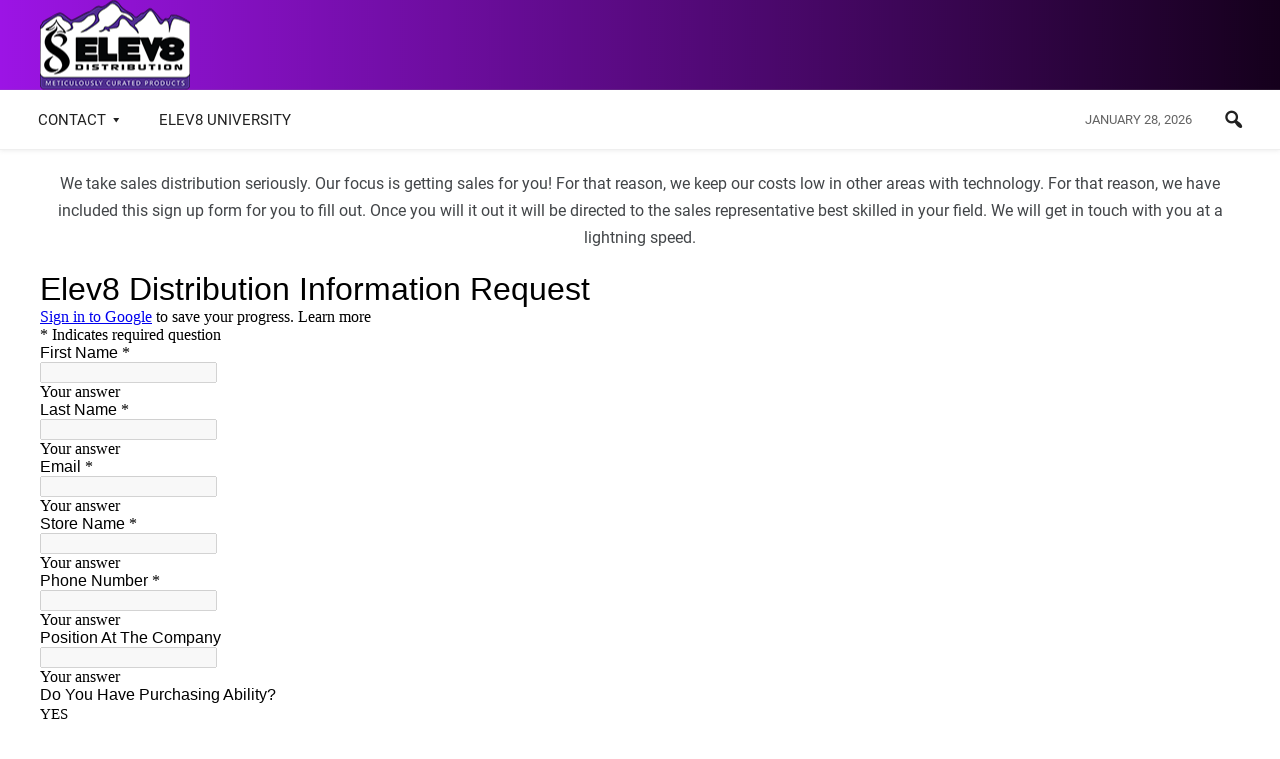

--- FILE ---
content_type: text/html; charset=UTF-8
request_url: https://elev8distribution.com/sign-up/
body_size: 10877
content:
<!DOCTYPE html>
<html lang="en-US" class="no-js">
<head>
 	
 	<meta charset="UTF-8">
 	<link rel="pingback" href="https://elev8distribution.com/xmlrpc.php">
      
	<meta name='robots' content='index, follow, max-image-preview:large, max-snippet:-1, max-video-preview:-1' />

	<!-- This site is optimized with the Yoast SEO plugin v24.8 - https://yoast.com/wordpress/plugins/seo/ -->
	<title>Sign Up - Elev8 Distribution</title>
	<link rel="canonical" href="https://elev8distribution.com/sign-up/" />
	<meta property="og:locale" content="en_US" />
	<meta property="og:type" content="article" />
	<meta property="og:title" content="Sign Up - Elev8 Distribution" />
	<meta property="og:url" content="https://elev8distribution.com/sign-up/" />
	<meta property="og:site_name" content="Elev8 Distribution" />
	<meta property="article:modified_time" content="2019-04-10T23:59:06+00:00" />
	<meta name="twitter:card" content="summary_large_image" />
	<script type="application/ld+json" class="yoast-schema-graph">{"@context":"https://schema.org","@graph":[{"@type":"WebPage","@id":"https://elev8distribution.com/sign-up/","url":"https://elev8distribution.com/sign-up/","name":"Sign Up - Elev8 Distribution","isPartOf":{"@id":"https://elev8distribution.com/#website"},"datePublished":"2018-05-18T19:47:34+00:00","dateModified":"2019-04-10T23:59:06+00:00","breadcrumb":{"@id":"https://elev8distribution.com/sign-up/#breadcrumb"},"inLanguage":"en-US","potentialAction":[{"@type":"ReadAction","target":["https://elev8distribution.com/sign-up/"]}]},{"@type":"BreadcrumbList","@id":"https://elev8distribution.com/sign-up/#breadcrumb","itemListElement":[{"@type":"ListItem","position":1,"name":"Home","item":"https://elev8distribution.com/"},{"@type":"ListItem","position":2,"name":"Sign Up"}]},{"@type":"WebSite","@id":"https://elev8distribution.com/#website","url":"https://elev8distribution.com/","name":"Elev8 Distribution","description":"Meticulously Curated Products","potentialAction":[{"@type":"SearchAction","target":{"@type":"EntryPoint","urlTemplate":"https://elev8distribution.com/?s={search_term_string}"},"query-input":{"@type":"PropertyValueSpecification","valueRequired":true,"valueName":"search_term_string"}}],"inLanguage":"en-US"}]}</script>
	<!-- / Yoast SEO plugin. -->


<link rel="alternate" type="application/rss+xml" title="Elev8 Distribution &raquo; Feed" href="https://elev8distribution.com/feed/" />
<link rel="alternate" type="application/rss+xml" title="Elev8 Distribution &raquo; Comments Feed" href="https://elev8distribution.com/comments/feed/" />
<script type="text/javascript">
/* <![CDATA[ */
window._wpemojiSettings = {"baseUrl":"https:\/\/s.w.org\/images\/core\/emoji\/15.0.3\/72x72\/","ext":".png","svgUrl":"https:\/\/s.w.org\/images\/core\/emoji\/15.0.3\/svg\/","svgExt":".svg","source":{"concatemoji":"https:\/\/elev8distribution.com\/wp-includes\/js\/wp-emoji-release.min.js?ver=6.6.4"}};
/*! This file is auto-generated */
!function(i,n){var o,s,e;function c(e){try{var t={supportTests:e,timestamp:(new Date).valueOf()};sessionStorage.setItem(o,JSON.stringify(t))}catch(e){}}function p(e,t,n){e.clearRect(0,0,e.canvas.width,e.canvas.height),e.fillText(t,0,0);var t=new Uint32Array(e.getImageData(0,0,e.canvas.width,e.canvas.height).data),r=(e.clearRect(0,0,e.canvas.width,e.canvas.height),e.fillText(n,0,0),new Uint32Array(e.getImageData(0,0,e.canvas.width,e.canvas.height).data));return t.every(function(e,t){return e===r[t]})}function u(e,t,n){switch(t){case"flag":return n(e,"\ud83c\udff3\ufe0f\u200d\u26a7\ufe0f","\ud83c\udff3\ufe0f\u200b\u26a7\ufe0f")?!1:!n(e,"\ud83c\uddfa\ud83c\uddf3","\ud83c\uddfa\u200b\ud83c\uddf3")&&!n(e,"\ud83c\udff4\udb40\udc67\udb40\udc62\udb40\udc65\udb40\udc6e\udb40\udc67\udb40\udc7f","\ud83c\udff4\u200b\udb40\udc67\u200b\udb40\udc62\u200b\udb40\udc65\u200b\udb40\udc6e\u200b\udb40\udc67\u200b\udb40\udc7f");case"emoji":return!n(e,"\ud83d\udc26\u200d\u2b1b","\ud83d\udc26\u200b\u2b1b")}return!1}function f(e,t,n){var r="undefined"!=typeof WorkerGlobalScope&&self instanceof WorkerGlobalScope?new OffscreenCanvas(300,150):i.createElement("canvas"),a=r.getContext("2d",{willReadFrequently:!0}),o=(a.textBaseline="top",a.font="600 32px Arial",{});return e.forEach(function(e){o[e]=t(a,e,n)}),o}function t(e){var t=i.createElement("script");t.src=e,t.defer=!0,i.head.appendChild(t)}"undefined"!=typeof Promise&&(o="wpEmojiSettingsSupports",s=["flag","emoji"],n.supports={everything:!0,everythingExceptFlag:!0},e=new Promise(function(e){i.addEventListener("DOMContentLoaded",e,{once:!0})}),new Promise(function(t){var n=function(){try{var e=JSON.parse(sessionStorage.getItem(o));if("object"==typeof e&&"number"==typeof e.timestamp&&(new Date).valueOf()<e.timestamp+604800&&"object"==typeof e.supportTests)return e.supportTests}catch(e){}return null}();if(!n){if("undefined"!=typeof Worker&&"undefined"!=typeof OffscreenCanvas&&"undefined"!=typeof URL&&URL.createObjectURL&&"undefined"!=typeof Blob)try{var e="postMessage("+f.toString()+"("+[JSON.stringify(s),u.toString(),p.toString()].join(",")+"));",r=new Blob([e],{type:"text/javascript"}),a=new Worker(URL.createObjectURL(r),{name:"wpTestEmojiSupports"});return void(a.onmessage=function(e){c(n=e.data),a.terminate(),t(n)})}catch(e){}c(n=f(s,u,p))}t(n)}).then(function(e){for(var t in e)n.supports[t]=e[t],n.supports.everything=n.supports.everything&&n.supports[t],"flag"!==t&&(n.supports.everythingExceptFlag=n.supports.everythingExceptFlag&&n.supports[t]);n.supports.everythingExceptFlag=n.supports.everythingExceptFlag&&!n.supports.flag,n.DOMReady=!1,n.readyCallback=function(){n.DOMReady=!0}}).then(function(){return e}).then(function(){var e;n.supports.everything||(n.readyCallback(),(e=n.source||{}).concatemoji?t(e.concatemoji):e.wpemoji&&e.twemoji&&(t(e.twemoji),t(e.wpemoji)))}))}((window,document),window._wpemojiSettings);
/* ]]> */
</script>
<style id='wp-emoji-styles-inline-css' type='text/css'>

	img.wp-smiley, img.emoji {
		display: inline !important;
		border: none !important;
		box-shadow: none !important;
		height: 1em !important;
		width: 1em !important;
		margin: 0 0.07em !important;
		vertical-align: -0.1em !important;
		background: none !important;
		padding: 0 !important;
	}
</style>
<link rel='stylesheet' id='wp-block-library-css' href='https://elev8distribution.com/wp-includes/css/dist/block-library/style.min.css?ver=6.6.4' type='text/css' media='all' />
<style id='classic-theme-styles-inline-css' type='text/css'>
/*! This file is auto-generated */
.wp-block-button__link{color:#fff;background-color:#32373c;border-radius:9999px;box-shadow:none;text-decoration:none;padding:calc(.667em + 2px) calc(1.333em + 2px);font-size:1.125em}.wp-block-file__button{background:#32373c;color:#fff;text-decoration:none}
</style>
<style id='global-styles-inline-css' type='text/css'>
:root{--wp--preset--aspect-ratio--square: 1;--wp--preset--aspect-ratio--4-3: 4/3;--wp--preset--aspect-ratio--3-4: 3/4;--wp--preset--aspect-ratio--3-2: 3/2;--wp--preset--aspect-ratio--2-3: 2/3;--wp--preset--aspect-ratio--16-9: 16/9;--wp--preset--aspect-ratio--9-16: 9/16;--wp--preset--color--black: #000000;--wp--preset--color--cyan-bluish-gray: #abb8c3;--wp--preset--color--white: #ffffff;--wp--preset--color--pale-pink: #f78da7;--wp--preset--color--vivid-red: #cf2e2e;--wp--preset--color--luminous-vivid-orange: #ff6900;--wp--preset--color--luminous-vivid-amber: #fcb900;--wp--preset--color--light-green-cyan: #7bdcb5;--wp--preset--color--vivid-green-cyan: #00d084;--wp--preset--color--pale-cyan-blue: #8ed1fc;--wp--preset--color--vivid-cyan-blue: #0693e3;--wp--preset--color--vivid-purple: #9b51e0;--wp--preset--gradient--vivid-cyan-blue-to-vivid-purple: linear-gradient(135deg,rgba(6,147,227,1) 0%,rgb(155,81,224) 100%);--wp--preset--gradient--light-green-cyan-to-vivid-green-cyan: linear-gradient(135deg,rgb(122,220,180) 0%,rgb(0,208,130) 100%);--wp--preset--gradient--luminous-vivid-amber-to-luminous-vivid-orange: linear-gradient(135deg,rgba(252,185,0,1) 0%,rgba(255,105,0,1) 100%);--wp--preset--gradient--luminous-vivid-orange-to-vivid-red: linear-gradient(135deg,rgba(255,105,0,1) 0%,rgb(207,46,46) 100%);--wp--preset--gradient--very-light-gray-to-cyan-bluish-gray: linear-gradient(135deg,rgb(238,238,238) 0%,rgb(169,184,195) 100%);--wp--preset--gradient--cool-to-warm-spectrum: linear-gradient(135deg,rgb(74,234,220) 0%,rgb(151,120,209) 20%,rgb(207,42,186) 40%,rgb(238,44,130) 60%,rgb(251,105,98) 80%,rgb(254,248,76) 100%);--wp--preset--gradient--blush-light-purple: linear-gradient(135deg,rgb(255,206,236) 0%,rgb(152,150,240) 100%);--wp--preset--gradient--blush-bordeaux: linear-gradient(135deg,rgb(254,205,165) 0%,rgb(254,45,45) 50%,rgb(107,0,62) 100%);--wp--preset--gradient--luminous-dusk: linear-gradient(135deg,rgb(255,203,112) 0%,rgb(199,81,192) 50%,rgb(65,88,208) 100%);--wp--preset--gradient--pale-ocean: linear-gradient(135deg,rgb(255,245,203) 0%,rgb(182,227,212) 50%,rgb(51,167,181) 100%);--wp--preset--gradient--electric-grass: linear-gradient(135deg,rgb(202,248,128) 0%,rgb(113,206,126) 100%);--wp--preset--gradient--midnight: linear-gradient(135deg,rgb(2,3,129) 0%,rgb(40,116,252) 100%);--wp--preset--font-size--small: 13px;--wp--preset--font-size--medium: 20px;--wp--preset--font-size--large: 36px;--wp--preset--font-size--x-large: 42px;--wp--preset--spacing--20: 0.44rem;--wp--preset--spacing--30: 0.67rem;--wp--preset--spacing--40: 1rem;--wp--preset--spacing--50: 1.5rem;--wp--preset--spacing--60: 2.25rem;--wp--preset--spacing--70: 3.38rem;--wp--preset--spacing--80: 5.06rem;--wp--preset--shadow--natural: 6px 6px 9px rgba(0, 0, 0, 0.2);--wp--preset--shadow--deep: 12px 12px 50px rgba(0, 0, 0, 0.4);--wp--preset--shadow--sharp: 6px 6px 0px rgba(0, 0, 0, 0.2);--wp--preset--shadow--outlined: 6px 6px 0px -3px rgba(255, 255, 255, 1), 6px 6px rgba(0, 0, 0, 1);--wp--preset--shadow--crisp: 6px 6px 0px rgba(0, 0, 0, 1);}:where(.is-layout-flex){gap: 0.5em;}:where(.is-layout-grid){gap: 0.5em;}body .is-layout-flex{display: flex;}.is-layout-flex{flex-wrap: wrap;align-items: center;}.is-layout-flex > :is(*, div){margin: 0;}body .is-layout-grid{display: grid;}.is-layout-grid > :is(*, div){margin: 0;}:where(.wp-block-columns.is-layout-flex){gap: 2em;}:where(.wp-block-columns.is-layout-grid){gap: 2em;}:where(.wp-block-post-template.is-layout-flex){gap: 1.25em;}:where(.wp-block-post-template.is-layout-grid){gap: 1.25em;}.has-black-color{color: var(--wp--preset--color--black) !important;}.has-cyan-bluish-gray-color{color: var(--wp--preset--color--cyan-bluish-gray) !important;}.has-white-color{color: var(--wp--preset--color--white) !important;}.has-pale-pink-color{color: var(--wp--preset--color--pale-pink) !important;}.has-vivid-red-color{color: var(--wp--preset--color--vivid-red) !important;}.has-luminous-vivid-orange-color{color: var(--wp--preset--color--luminous-vivid-orange) !important;}.has-luminous-vivid-amber-color{color: var(--wp--preset--color--luminous-vivid-amber) !important;}.has-light-green-cyan-color{color: var(--wp--preset--color--light-green-cyan) !important;}.has-vivid-green-cyan-color{color: var(--wp--preset--color--vivid-green-cyan) !important;}.has-pale-cyan-blue-color{color: var(--wp--preset--color--pale-cyan-blue) !important;}.has-vivid-cyan-blue-color{color: var(--wp--preset--color--vivid-cyan-blue) !important;}.has-vivid-purple-color{color: var(--wp--preset--color--vivid-purple) !important;}.has-black-background-color{background-color: var(--wp--preset--color--black) !important;}.has-cyan-bluish-gray-background-color{background-color: var(--wp--preset--color--cyan-bluish-gray) !important;}.has-white-background-color{background-color: var(--wp--preset--color--white) !important;}.has-pale-pink-background-color{background-color: var(--wp--preset--color--pale-pink) !important;}.has-vivid-red-background-color{background-color: var(--wp--preset--color--vivid-red) !important;}.has-luminous-vivid-orange-background-color{background-color: var(--wp--preset--color--luminous-vivid-orange) !important;}.has-luminous-vivid-amber-background-color{background-color: var(--wp--preset--color--luminous-vivid-amber) !important;}.has-light-green-cyan-background-color{background-color: var(--wp--preset--color--light-green-cyan) !important;}.has-vivid-green-cyan-background-color{background-color: var(--wp--preset--color--vivid-green-cyan) !important;}.has-pale-cyan-blue-background-color{background-color: var(--wp--preset--color--pale-cyan-blue) !important;}.has-vivid-cyan-blue-background-color{background-color: var(--wp--preset--color--vivid-cyan-blue) !important;}.has-vivid-purple-background-color{background-color: var(--wp--preset--color--vivid-purple) !important;}.has-black-border-color{border-color: var(--wp--preset--color--black) !important;}.has-cyan-bluish-gray-border-color{border-color: var(--wp--preset--color--cyan-bluish-gray) !important;}.has-white-border-color{border-color: var(--wp--preset--color--white) !important;}.has-pale-pink-border-color{border-color: var(--wp--preset--color--pale-pink) !important;}.has-vivid-red-border-color{border-color: var(--wp--preset--color--vivid-red) !important;}.has-luminous-vivid-orange-border-color{border-color: var(--wp--preset--color--luminous-vivid-orange) !important;}.has-luminous-vivid-amber-border-color{border-color: var(--wp--preset--color--luminous-vivid-amber) !important;}.has-light-green-cyan-border-color{border-color: var(--wp--preset--color--light-green-cyan) !important;}.has-vivid-green-cyan-border-color{border-color: var(--wp--preset--color--vivid-green-cyan) !important;}.has-pale-cyan-blue-border-color{border-color: var(--wp--preset--color--pale-cyan-blue) !important;}.has-vivid-cyan-blue-border-color{border-color: var(--wp--preset--color--vivid-cyan-blue) !important;}.has-vivid-purple-border-color{border-color: var(--wp--preset--color--vivid-purple) !important;}.has-vivid-cyan-blue-to-vivid-purple-gradient-background{background: var(--wp--preset--gradient--vivid-cyan-blue-to-vivid-purple) !important;}.has-light-green-cyan-to-vivid-green-cyan-gradient-background{background: var(--wp--preset--gradient--light-green-cyan-to-vivid-green-cyan) !important;}.has-luminous-vivid-amber-to-luminous-vivid-orange-gradient-background{background: var(--wp--preset--gradient--luminous-vivid-amber-to-luminous-vivid-orange) !important;}.has-luminous-vivid-orange-to-vivid-red-gradient-background{background: var(--wp--preset--gradient--luminous-vivid-orange-to-vivid-red) !important;}.has-very-light-gray-to-cyan-bluish-gray-gradient-background{background: var(--wp--preset--gradient--very-light-gray-to-cyan-bluish-gray) !important;}.has-cool-to-warm-spectrum-gradient-background{background: var(--wp--preset--gradient--cool-to-warm-spectrum) !important;}.has-blush-light-purple-gradient-background{background: var(--wp--preset--gradient--blush-light-purple) !important;}.has-blush-bordeaux-gradient-background{background: var(--wp--preset--gradient--blush-bordeaux) !important;}.has-luminous-dusk-gradient-background{background: var(--wp--preset--gradient--luminous-dusk) !important;}.has-pale-ocean-gradient-background{background: var(--wp--preset--gradient--pale-ocean) !important;}.has-electric-grass-gradient-background{background: var(--wp--preset--gradient--electric-grass) !important;}.has-midnight-gradient-background{background: var(--wp--preset--gradient--midnight) !important;}.has-small-font-size{font-size: var(--wp--preset--font-size--small) !important;}.has-medium-font-size{font-size: var(--wp--preset--font-size--medium) !important;}.has-large-font-size{font-size: var(--wp--preset--font-size--large) !important;}.has-x-large-font-size{font-size: var(--wp--preset--font-size--x-large) !important;}
:where(.wp-block-post-template.is-layout-flex){gap: 1.25em;}:where(.wp-block-post-template.is-layout-grid){gap: 1.25em;}
:where(.wp-block-columns.is-layout-flex){gap: 2em;}:where(.wp-block-columns.is-layout-grid){gap: 2em;}
:root :where(.wp-block-pullquote){font-size: 1.5em;line-height: 1.6;}
</style>
<link rel='stylesheet' id='dwkb-style-css' href='https://elev8distribution.com/wp-content/plugins/dw-knowledge-base/assets/css/style.css?ver=6.6.4' type='text/css' media='all' />
<link rel='stylesheet' id='reza_share_post-css' href='https://elev8distribution.com/wp-content/plugins/reza-share-button/share_post.css?ver=6.6.4' type='text/css' media='all' />
<link rel='stylesheet' id='narges_style-css' href='https://elev8distribution.com/wp-content/themes/narges/style.css' type='text/css' media='all' />
<style id='narges_style-inline-css' type='text/css'>
body {background-color:#ffffff;} 
			@font-face {
			  font-family: 'Oswald';
			  font-style: normal;
			  font-weight: 400;
			 src: local('Roboto'), local('Roboto-Regular'), url(https://fonts.gstatic.com/s/roboto/v16/CWB0XYA8bzo0kSThX0UTuA.woff2) format('woff2');
			  unicode-range: U+0000-00FF, U+0131, U+0152-0153, U+02C6, U+02DA, U+02DC, U+2000-206F, U+2074, U+20AC, U+2212, U+2215;
			}
			@font-face {
			  font-family: 'Oswald';
			  font-style: normal;
			  font-weight: 700;
			  src: local('Oswald Medium'), local('Oswald-Medium'), url(https://fonts.gstatic.com/s/oswald/v14/KuTkTNzljLi-9-e4QiI83ltXRa8TVwTICgirnJhmVJw.woff2) format('woff2');
			  unicode-range: U+0000-00FF, U+0131, U+0152-0153, U+02C6, U+02DA, U+02DC, U+2000-206F, U+2074, U+20AC, U+2212, U+2215;
			}p,input,body{color:#424548; }a,.rd-title,.rd-single-post .rd-meta li ,.rd-single-post .rd-meta li a,.rd-review .rd-circular span,body.buddypress .rd-post .rd-post-content a{ color:#000000;}a:hover,.rd-bpost .rd-title a:hover,.rd-post .rd-title a:hover,#rd-sidebar .widget-container a:hover,.rd-wide-slider .rd-slide-post h3 .rd-title a:hover,
		.rd-login .rd-singin .rd-singin-footer li a:hover {color:#8810c9;}.main-menu ul li a:hover ,body .rd-pagenavi span.current,  .vorod,.rd-moreblock  a,.rd-morelink a,#submit,
	.woocommerce #respond input#submit, .woocommerce a.button, .woocommerce button.button, .woocommerce input.button ,.woocommerce input.button:hover,#commentform #submit,#buddypress #members-directory-form div.item-list-tabs ul li.selected span ,.rd-comment-navi .page-numbers.current,#rd-post-pagination .current-post-page,
	#buddypress div.item-list-tabs ul li.selected a, #buddypress div.item-list-tabs ul li.current a,#members-list-options a.selected,#groups-list-options a.selected,.widget #wp-calendar caption,
 	.woocommerce ul.products li.product .button,.rd-pagenavi a:hover,.rd-active,.woocommerce a.button.alt,.woocommerce a.button.alt:hover,.woocommerce span.onsale, .woocommerce-page span.onsale , .woocommerce input.button.alt,.button,.button:hover,.woocommerce a.button:hover ,#searchsubmit,.woocommerce div.product form.cart .button,.woocommerce div.product form.cart .button:hover,.woocommerce #respond input#submit.alt:hover, .woocommerce a.button.alt:hover, .woocommerce button.button.alt:hover, .woocommerce input.button.alt:hover,.rd-widget-search .rd-search-button ,.rd-breakingnews span,.rd-post .rd-category a,body .lSSlideOuter .lSPager.lSpg > li:hover a,body .lSSlideOuter .lSPager.lSpg > li.active a,.rd-bottom-thumb-text .lSGallery li.active ,.rd-bottom-thumb-text .lSGallery li.active a ,.rd-bottom-thumb-text .lSGallery li.active a ,.rd-bottom-text .lSGallery li.active ,.rd-inner-bottom-text .lSGallery li.active,button, input[type="submit"], input[type="button"], input[type="reset"],#buddypress div.item-list-tabs ul li  a span,.rd-title-box span::after,.rd-title-box a::after,#rd-wrapper .rd-readmore a,.rd-masthead .rd-nav-menu  li.current-menu-item.li-depth-0 .rd-depth-0,.rd-tags li span {
		background-color: #860ac9; 
		color: #fff !important;
   	}.rd-widget-search .rd-search-icon::before,.rd-review-title ,.rd-authorbio ul,
   .rd-panel  strong,.rd-dropcapsimple,  .woocommerce .star-rating span, .woocommerce-page .star-rating span,.rd-stars-score i::before ,.woocommerce p.stars a::before, .author-link .fn a,body #rd-wrapper  .post .rd-meta .rd-author a,body #rd-wrapper .rd-single-item .post .rd-meta .rd-author a,#buddypress div.item-list-tabs ul li.current  a span,.widget_text a{
  	color: #860ac9 !important;
	}.rd-nav-menu:not(.rd-menu-active) .sub-menu,.rd-menu-active .menu,  .rd-search-sub ,  .rd-login-sub{border-top: solid 3px #860ac9;}@media (min-width: 980px) {.rd-nav-menu .sub-menu ,.rd-nav-menu .sub-posts{border-top: solid 3px #860ac9 !important;}}body:not(.woocommerce) .rd-post-content a {color: #860ac9}.rd-masthead .rd-nav-menu  li.current-menu-item.li-depth-1 .rd-depth-1,.rd-masthead .rd-nav-menu  li.current-menu-item.li-depth-2 .rd-depth-2,.rd-masthead .rd-nav-menu  li.current-menu-item.li-depth-3 .rd-depth-3,.rd-masthead .rd-nav-menu  li.current-menu-item.li-depth-4 .rd-depth-4,.rd-category a::after{
			background-color: #860ac9 !important; 
					color: #fff !important;

	}.rd-masthead-warp{min-height:90px;}.rd-masthead .rd-nav-menu,.rd-masthead .rd-search,.rd-masthead .rd-social, .rd-masthead .rd-login ,.rd-logo,.rd-masthead .rd-nav-menu ul li{ height:90px;line-height:90px;} .rd-masthead .rd-nav-menu  .sub-depth-0,.rd-masthead .rd-nav-menu .sub-posts,.rd-masthead  .rd-search-sub,.rd-masthead .rd-singin-warp{margin-top:90px!important ; }@media (max-width:979px) { .rd-masthead .rd-nav-menu ul ,.rd-masthead  .rd-search-sub,.rd-masthead .rd-singin-warp{margin-top:90px ; }}.rd-masthead-warp 
			{ 
			background: -moz-linear-gradient(left, #9c14e5 0%, #15001c 100%); /* FF3.6-15 */
background: -webkit-linear-gradient(left,#9c14e5 0%,#15001c 100%); /* Chrome10-25,Safari5.1-6 */
background: linear-gradient(to right, #9c14e5 0%,#15001c 100%); /* W3C, IE10+, FF16+, Chrome26+, Opera12+, Safari7+ */
			
			}.rd-masthead .sub-menu,.rd-masthead .rd-nav-menu .sub-posts,.rd-masthead .rd-nav-menu ul,.rd-masthead .rd-search-sub,.rd-masthead .rd-singout-warp
			{background-color: #9c14e5}
			.rd-post-brnews .rd-title a,.rd-masthead li:not(.current-menu-item) a,.rd-masthead li:not(.current-menu-item),.rd-masthead i::before,.rd-masthead .rd-menu-icon::before,.rd-masthead .rd-input,
			.rd-masthead .rd-menu-active  a,.rd-masthead .rd-search-button,.rd-wrapper .rd-masthead ul ul.sub-menu li:not(.current-menu-item) a{color: #ffffff!important;}.rd_layout_6 .rd-masthead li.current-menu-item a,.rd_layout_7 .rd-masthead li.current-menu-item a,.rd_layout_8 .rd-masthead li.current-menu-item a,.rd-masthead  .rd-menu-down,.rd-masthead  .rd-menu-up{color: #ffffff!important; text-shadow:0px 0px;}.rd-navplus-warp {min-height: 60px;}.rd-navplus .rd-nav-menu ,.rd-navplus .rd-search,.rd-navplus .rd-login,.rd-navplus .rd-social,.rd-date-header
		{ height: 60px;line-height: 60px;}.rd-navplus  .rd-nav-menu  .sub-depth-0 ,.rd-navplus .rd-nav-menu .sub-posts,.rd-navplus .rd-search-sub {margin-top:60px !important; }@media (max-width:979px) {.rd-navplus .rd-nav-menu ul,.rd-navplus .rd-singin-warp {margin-top:60px; }}.rd-masthead .rd-nav-menu ul li a { padding: 0  18px;}.rd-navplus-warp,.rd-navplus .sub-menu,.rd-navplus .rd-nav-menu .sub-posts,.rd-navplus .rd-nav-menu ul,.rd-navplus  .rd-search-sub ,.rd-navplus .rd-singout-warp
			{background-color: #ffffff;}.rd-navplus li a,.rd-navplus .rd-date-header,.rd-navplus li,.rd-navplus a::before ,.rd-navplus i::before,.rd-navplus .rd-input ,.rd-navplus .rd-menu-active ,.rd-navplus  .rd-menu-down,.rd-navplus  .rd-menu-up{color: #212121!important;}.rd-navplus .rd-nav-menu ul li a  {padding: 0  18px ;}.rd-logo img {height: px;width: px;}a.rd-logo-title{font-size: 40px;color: #ffffff;}a.rd-logo-description {font-size: 15px;color: #ffffff;}a.rd-logo-title ,a.rd-logo-description{}#rd-row-breadcrumbs { background:rgba(245,245,245,.90);}#rd-row-breadcrumbs a,#rd-row-breadcrumbs strong{ color:#424548;}.rd-row-item::before {left: 0;top:0; content:"";position: absolute; height: 100%; z-index:0; width: 100%; background-color: rgba(255,255,255,0.9)}.rd-boxid .rd-post-list-boxid,.rd-boxid .widget .widget-container,.rd-boxid .widget .rd-post-list,.rd-boxid .rd-load-more,.rd-grid.rd-boxid .lSSlideOuter,.rd-vertical-thumb.rd-boxid .lSSlideOuter,.rd-boxid.rd-horizontal-thumb .lSSlideOuter,

.rd-post-boxid .rd-post-module-1 .rd-post-warp,.rd-post-boxid .rd-post-module-2 .rd-post-warp, .rd-post-boxid .rd-load-more span,.rd-post-boxid .rd-post-module-4 .rd-post-warp,

.rd-details-boxid  .rd-post-module-1 .rd-post-warp,.rd-details-boxid .rd-post-module-2 .rd-post-warp::before,.rd-details-boxid .rd-post-module-4 .rd-post-warp, .rd-details-boxid  .rd-load-more span,
.rd-details-boxid .rd-post-module-1 .rd-post-warp::before,
.rd-details-boxid-2 .rd-post-module-2  .rd-post-warp::before,.rd-boxid.widget:not(.rd-widget-post) .widget-container,.rd-post-boxid.widget:not(.rd-widget-post) .widget-container,
.rd-details-boxid-2 .rd-post-module-2 .rd-details::before ,.rd-details-boxid-2 .rd-load-more span,.rd-boxid  .rd-page-number, .rd-post-boxid  .rd-page-number,    .rd-page-number,.rd-details-boxid.widget:not(.rd-widget-post)  .widget-container,.rd-single-item.rd-boxid .rd-post-list-boxid,.rd-post-boxid #comments,.rd-details-boxid #comments,.rd-post-boxid .rd-author-box,.rd-details-boxid .rd-author-box,.rd-post-boxid .rd-post-nextprev,.rd-details-boxid .rd-post-nextprev,.rd-details-boxid .rd-single-post,.rd-post-boxid .rd-single-post{background: #ffffff  } .rd-footer-warp,.rd-footer .rd-post-background{background-color: #121314 ;}.rd-footer .rd-title h4 a,.rd-footer a{color: #ffffff  !important;} .rd-footer, .rd-footer p ,.rd-footer input,.rd-footer .rd-excerpt,.rd-footer .rd-title-box a,.rd-footer .rd-title-box span{color: #cccccc !important;}
</style>
<link rel='stylesheet' id='narges_awesome-css' href='https://elev8distribution.com/wp-content/themes/narges/css/font-awesome.min.css?ver=6.6.4' type='text/css' media='all' />
<link rel='stylesheet' id='narges_post-css' href='https://elev8distribution.com/wp-content/themes/narges/css/post.css?ver=6.6.4' type='text/css' media='all' />
<link rel='stylesheet' id='narges_featured-css' href='https://elev8distribution.com/wp-content/themes/narges/css/featured.css?ver=6.6.4' type='text/css' media='all' />
<link rel='stylesheet' id='narges_grid-css' href='https://elev8distribution.com/wp-content/themes/narges/css/grid.css?ver=6.6.4' type='text/css' media='all' />
<link rel='stylesheet' id='narges_list-css' href='https://elev8distribution.com/wp-content/themes/narges/css/list.css?ver=6.6.4' type='text/css' media='all' />
<link rel='stylesheet' id='dashicons-css' href='https://elev8distribution.com/wp-includes/css/dashicons.min.css?ver=6.6.4' type='text/css' media='all' />
<script type="text/javascript" src="https://elev8distribution.com/wp-includes/js/jquery/jquery.min.js?ver=3.7.1" id="jquery-core-js"></script>
<script type="text/javascript" src="https://elev8distribution.com/wp-includes/js/jquery/jquery-migrate.min.js?ver=3.4.1" id="jquery-migrate-js"></script>
<script type="text/javascript" src="https://elev8distribution.com/wp-includes/js/jquery/ui/core.min.js?ver=1.13.3" id="jquery-ui-core-js"></script>
<script type="text/javascript" src="https://elev8distribution.com/wp-includes/js/jquery/ui/menu.min.js?ver=1.13.3" id="jquery-ui-menu-js"></script>
<script type="text/javascript" src="https://elev8distribution.com/wp-includes/js/dist/dom-ready.min.js?ver=f77871ff7694fffea381" id="wp-dom-ready-js"></script>
<script type="text/javascript" src="https://elev8distribution.com/wp-includes/js/dist/hooks.min.js?ver=2810c76e705dd1a53b18" id="wp-hooks-js"></script>
<script type="text/javascript" src="https://elev8distribution.com/wp-includes/js/dist/i18n.min.js?ver=5e580eb46a90c2b997e6" id="wp-i18n-js"></script>
<script type="text/javascript" id="wp-i18n-js-after">
/* <![CDATA[ */
wp.i18n.setLocaleData( { 'text direction\u0004ltr': [ 'ltr' ] } );
/* ]]> */
</script>
<script type="text/javascript" src="https://elev8distribution.com/wp-includes/js/dist/a11y.min.js?ver=d90eebea464f6c09bfd5" id="wp-a11y-js"></script>
<script type="text/javascript" src="https://elev8distribution.com/wp-includes/js/jquery/ui/autocomplete.min.js?ver=1.13.3" id="jquery-ui-autocomplete-js"></script>
<script type="text/javascript" id="dwkb-script-js-extra">
/* <![CDATA[ */
var dwkb = {"ajax_url":"https:\/\/elev8distribution.com\/wp-admin\/admin-ajax.php"};
/* ]]> */
</script>
<script type="text/javascript" src="https://elev8distribution.com/wp-content/plugins/dw-knowledge-base/assets/js/script.js?ver=6.6.4" id="dwkb-script-js"></script>
<script type="text/javascript" src="https://elev8distribution.com/wp-content/themes/narges/js/lightslider.js?ver=6.6.4" id="narges_lightslider-js"></script>
<script type="text/javascript" id="narges_scripts-js-extra">
/* <![CDATA[ */
var narges_js = {"primary_color":"#860ac9","ajaxurl":"https:\/\/elev8distribution.com\/wp-admin\/admin-ajax.php"};
/* ]]> */
</script>
<script type="text/javascript" src="https://elev8distribution.com/wp-content/themes/narges/js/scripts.js?ver=6.6.4" id="narges_scripts-js"></script>
<script type="text/javascript" id="narges_scripts-js-after">
/* <![CDATA[ */
(function(html){html.className = html.className.replace(/\bno-js\b/,'js')})(document.documentElement);
/* ]]> */
</script>
<script type="text/javascript" src="https://elev8distribution.com/wp-content/themes/narges/js/html5shiv.js?ver=6.6.4" id="narges_html5-js"></script>
<link rel="https://api.w.org/" href="https://elev8distribution.com/wp-json/" /><link rel="alternate" title="JSON" type="application/json" href="https://elev8distribution.com/wp-json/wp/v2/pages/26" /><link rel="EditURI" type="application/rsd+xml" title="RSD" href="https://elev8distribution.com/xmlrpc.php?rsd" />
<meta name="generator" content="WordPress 6.6.4" />
<link rel='shortlink' href='https://elev8distribution.com/?p=26' />
<link rel="alternate" title="oEmbed (JSON)" type="application/json+oembed" href="https://elev8distribution.com/wp-json/oembed/1.0/embed?url=https%3A%2F%2Felev8distribution.com%2Fsign-up%2F" />
<link rel="alternate" title="oEmbed (XML)" type="text/xml+oembed" href="https://elev8distribution.com/wp-json/oembed/1.0/embed?url=https%3A%2F%2Felev8distribution.com%2Fsign-up%2F&#038;format=xml" />
  
    
 	 	<meta name="viewport" content="width=device-width, initial-scale=1">
 	 
  
<link rel="icon" href="https://elev8distribution.com/wp-content/uploads/2023/03/cropped-elev8-distribution-squar-copy2-32x32.jpg" sizes="32x32" />
<link rel="icon" href="https://elev8distribution.com/wp-content/uploads/2023/03/cropped-elev8-distribution-squar-copy2-192x192.jpg" sizes="192x192" />
<link rel="apple-touch-icon" href="https://elev8distribution.com/wp-content/uploads/2023/03/cropped-elev8-distribution-squar-copy2-180x180.jpg" />
<meta name="msapplication-TileImage" content="https://elev8distribution.com/wp-content/uploads/2023/03/cropped-elev8-distribution-squar-copy2-270x270.jpg" />

</head>
<body class="page-template page-template-template-builder page-template-template-builder-php page page-id-26 body-single-template-3">
    
<div id="rd-wrapper" class="rd-wrapper">
	<header >
    
	    <div class="rd-masthead-warp ">
        <div class="rd-masthead-middle ">
            <div class="rd-masthead">
 
				<div class="rd-logo rd-logo-left">
					<h2 class="rd-logo-warp">
													<a  title="Elev8 Distribution" href="https://elev8distribution.com/">Elev8 Distribution Meticulously Curated Products<img alt="Elev8 Distribution" src="https://elev8distribution.com/wp-content/uploads/2018/05/ELEV8_Distribution_logo150.png" width="" height="" /></a>
                                    
											</h2>
				</div>
                                 
				<div class="none-masthead">
     			 
                                            
                         
                     	
    
					   
                    
  				</div>	
                 
            </div>		
        </div>
    </div>
    
        <div class="rd-navplus-warp">
        <div class="rd-navplus-middle ">
            <div class="rd-navplus">
            
                  
				<div class="rd-search rd-search-right"><a class="rd-search-icon"><i></i></a><div class="rd-search-sub"><form method="get" class="rd-searchform" action="https://elev8distribution.com/"><input type="text" name="s" class="rd-search-text rd-input" value="" placeholder="Search..." /><i class="rd-search-icon"></i><input type="submit" name="btnSubmit" class="rd-search-button" value="" /></form> </div></div>                    
				 	

       
 									<div class="rd-nav-menu  rd-menu-left">
						<a class="rd-menu-icon"></a>
						<ul id="menu-about" class="menu"><li id="menu-item-107" class=" li-depth-0 rd-menu- menu-item menu-item-type-post_type menu-item-object-page menu-item-has-children menu-item-107"><a href="https://elev8distribution.com/contact/" class="rd-depth-0  ">Contact</a>
<ul class="sub-menu  sub-depth-0 ">
	<li id="menu-item-117" class=" li-depth-1 rd-menu- menu-item menu-item-type-custom menu-item-object-custom menu-item-117"><a href="https://www.elev8glassgallery.com/login.php?utm_source=elev8distribution" class="rd-depth-1  ">Store Login</a></li>
	<li id="menu-item-76" class=" li-depth-1 rd-menu- menu-item menu-item-type-post_type menu-item-object-page menu-item-76"><a href="https://elev8distribution.com/about/" class="rd-depth-1  ">ABOUT</a></li>
</ul>
</li>
<li id="menu-item-142" class=" li-depth-0 rd-menu- menu-item menu-item-type-custom menu-item-object-custom menu-item-142"><a href="https://elev8-u.thinkific.com/" class="rd-depth-0  ">Elev8 University</a></li>
</ul>					</div>
				 
                
				            		<div class="rd-date-header rd-date-header-right">
               	 		January 28, 2026                 	</div>
				   
                              
				    
    <div class="rd-social rd-social-right ">
    	<ul>
                
            
                
                  
           
        
                
                
                
                
                
                 
                
                
              
                
                
        
        
                
                
                
                </ul>
     </div>
    

            </div>	
        </div>		
    </div>
		
</header><div id="rd-row-1408437" class="rd-row-item  rd-row-1200"><div class="rd-row-middle"><div class="rd-row-container"><div class="rd-column rd-1200 rd-content"><aside class="rd-text-html rd-module-item rd-background-none rd_content_text_html "><div class="widget_text"><p style="text-align: center;">We take sales distribution seriously. Our focus is getting sales for you! For that reason, we keep our costs low in other areas with technology. For
                                        that reason, we have included this sign up form for you to fill out. Once you will it out it will be directed to the sales representative best
                                        skilled in your field. We will get in touch with you at a lightning speed.
</p>
<iframe src="https://docs.google.com/forms/d/e/1FAIpQLSc9je8TttEAohNak9hs6I9-ascX7DMsmZz6BfxTuo_3HP-sIg/viewform?embedded=true" width="100%" height="1800" frameborder="0"
        marginheight="0" marginwidth="0">Loading...
</iframe></div></aside></div></div></div></div>
<div id="rd-footer" class="rd-footer-warp">
	<div class="rd-footer-middle">
 		<div class="rd-footer"> 
        
			<div class="rd-column rd-400 rd-mini">
				                    <section class="rd-main-sidebar rd-sidebar  " >
                        <div id="custom_html-3" class="widget_text widget  widget_custom_html"><div class="textwidget custom-html-widget"></div></aside></div>                    </section>
                			</div> 
			<div class="rd-column rd-400 rd-mini">
							</div> 

			<div class="rd-column rd-400 rd-mini">
							</div> 
                 
 
                 
			 
 		</div>
	</div> 
</div>
</div>    
 
		<div class="rd-lightbox rd-lightbox-active">
			<div class="rd-lightbox-middle">
            
				<div class="rd-lightbox-outer"></div>
 				<div class="rd-lightbox-nextbig"></div>
    			<div class="rd-lightbox-prevbig"></div>
		
        		<div class="rd-lightbox-img">
 					<i class="rd-lightbox-close"></i>
    				<img src="#" class="rd-lightbox-targetimg" alt=""/>
				</div>
                
   	 			<i class="rd-lightbox-loading"></i>
				<div class="rd-lightbox-bottom">
         	 		<div class="rd-lightbox-title"></div>
         			<div class="rd-lightbox-moreitems">
            			<div class="rd-lightbox-counter"></div>
         			</div>
         
     			</div>

			</div>
		</div>
  
	 
 </body>
</html>


--- FILE ---
content_type: text/css
request_url: https://elev8distribution.com/wp-content/plugins/reza-share-button/share_post.css?ver=6.6.4
body_size: -7
content:
.rd-share-post {
	float: left;
	width: 100%;
	text-align: center;
	margin: -6px 0px 15px -5px !important;
}

.rd-head-post-content .rd-share-post {
		margin:  10px 0px 0px -5px !important;

}


.rd-share-post li {
	list-style: none;
	height: 30px;
	float: left;
	display: inline-block;
	margin: 6px 3px;
	border-radius: 00px;
overflow: hidden;
}
.rd-share-post li:hover {
	opacity: .75
}
.rd-share-post li a {
	float: left;
	font-size: 13px;
	font-weight: 400!important;
}
.rd-share-post li img {
	height: 30px;
	width: 30px;
	box-shadow: 0 0 0 1px RGBA(150,150,150,0.15);
}
.rd-share-post .rd-share-social {
	color: #FFF;
	float: left;
	padding-right: 15px;
	height: 30px;
	line-height: 30px
}
.rd-share-post .rd-facebook {
	background: #435b8d none repeat scroll 0 0
}
.rd-share-post .rd-google {
	background: #e14b19 none repeat scroll 0 0
}
.rd-share-post .rd-twitter {
	background: #4da3cc none repeat scroll 0 0
}
.rd-share-post .rd-linkedin {
	background: #007bb6 none repeat scroll 0 0
}
.rd-share-post .rd-telegram {
	background: #2da5e1 none repeat scroll 0 0
}
.rd-share-post .rd-whatsapp {
	background: #02d301 none repeat scroll 0 0
}

--- FILE ---
content_type: text/css
request_url: https://elev8distribution.com/wp-content/themes/narges/style.css
body_size: 14071
content:
/*
Theme Name: Narges
Text Domain: narges
Theme URI: http://saoshyant.ml/narges
Author URI: http://saoshyant.ml
Description:  WordPress Blog & Magazine Theme
Author: Saoshyant
Version: 1.2
License: This WordPress theme is comprised of two parts: (1) The PHP code and integrated HTML are licensed under the GPL license as is WordPress itself. You will find a copy of the license text in the same directory as this text file. Or you can read it here: http://wordpress.org/about/gpl/ (2) All other parts of the theme including, but not limited to the CSS code, images, and design are licensed according to the license purchased. Read about licensing details here: http://themeforest.net/licenses/regular_extended
License URI: http://themeforest.net/licenses/regular_extended
Tags: three-columns,  Threaded-comments, Translation-ready, Custom-menu

 //////////////////////////////////////////////////////////////////
TABLE OF CONTENTS
/////////////////////////////////////////////////////////////////////
1. Body 

2. Header  
	2.1. Header Contnetn
	2.2. Logo
	2.3. Nav Menu
	2.4. LoginForm
	2.5. Search Form
	2.6. Socail Icon
 	2.7. Date 

3. Content

	3.1. Row & Columns	
	3.2. Breadcrumbs	

4. Slider
 
5. Single

	5.1. Head Single Post
	5.2. Single Post
	3.3. Single Contnet	
	5.4. Tags
	5.5. Post Pagination
	5.6. Review
 	5.7. Author box
	5.8. Next & Previous
	5.9. Related Posts
 	5.10. LightBox
 	5.11. Comments 

6. Widget 
    6.1. Widget General	
    6.2. Widget Social
    6.3. Widget Login
    6.4. Widget ADS 
    
7. Footer 
 
 
 
/********************************************************************
********************************************************************
********************************************************************
1. Body
*********************************************************************
********************************************************************
********************************************************************/
html, body, div, span, applet, object, iframe, h1, h2, h3, h4, h5, h6, p, blockquote, pre, a, abbr, acronym, address, big, cite, code, del, dfn, em, img, ins, kbd, q, s, samp, small, strike, strong, sub, sup, tt, var, b, u, i, center, dl, dt, dd, ol, ul, li, fieldset, form, label, legend, table, caption, tbody, tfoot, thead, tr, th, td, article, aside, canvas, details, embed, figure, figcaption, footer, header, hgroup, menu, nav, output, ruby, section, excerpt, time, mark, audio, video {
	margin: 0;
	padding: 0;
	border: 0;
	font-size: 100%;
	vertical-align: baseline
}
article, aside, details, figcaption, figure, footer, header, hgroup, menu, nav, section {
	display: block
}
blockquote, q {
	quotes: none
}
blockquote:before, blockquote:after, q:before, q:after {
	content: '';
	content: none
}
table {
	border-collapse: collapse;
	border-spacing: 0
}
html {
	margin-top: 0!important
}
a {
	text-decoration: none;
	-webkit-transition: all .3s ease-out;
	-moz-transition: all .3s ease-out;
	-ms-transition: all .3s ease-out;
	-o-transition: all .3s ease-out;
	transition: all .3s ease-out;
	color: #323334
}
a:hover {
	text-decoration: none
}
hr {
	opacity: .2
}
#submit {
	opacity: 1;
	color: #fff!important;
	border: medium none;
	padding: 4px 7px
}
h1, h2, h3, h4, h5, h6 {
	line-height: 1.35em
}
pre {
	white-space: pre-wrap;
	white-space: -moz-pre-wrap;
	white-space: -pre-wrap;
	white-space: -o-pre-wrap;
	word-wrap: break-word;
	background: rgba(150,150,150,.05);
	padding: 20px;
	opacity: .8;
	margin-bottom: 20px;
}
sub {
	bottom: -0.25em;
}
sub, sup {
	font-size: 75%;
	line-height: 0;
	position: relative;
	vertical-align: baseline;
}
dl {
	padding: 0 20px;
}
p {
	margin-bottom: 20px
}
/* latin-ext */ 
body {
	background: #fff;
	direction: ltr;
	font-family: 'Oswald', arial, sans-serif;
	line-height: 1.7em;
	color: #666
}
body * {
	box-sizing: border-box
}
body.rd-background-image {
	background-image: none
}
.rd-background {
	position: fixed;
	z-index: -2;
	width: 100.1%;
	min-height: 100.1%;
}
.rd-background img {
	min-width: 100.1%;
	min-height: 100.1%;
	position: absolute;
	float: left;
	width: auto;
	height: auto;
	top: 50%;
	left: 50%;
	transform: translate(-50%, -50%);
	-webkit-transform: translate(-50%, -50%);
	-moz-transform: translate(-50%, -50%);
	-o-transform: translate(-50%, -50%);
	font-size: 0px;
	-ms-transform: translate(-50%, -50%);
}
input {
	font-weight: 400;
	border: 0 none;
	font-size: 12px;
	height:40px;
	line-height:40px;
	padding: 0px 10px;
	background: rgba(156,156,156,0.10);
	box-shadow: 0 0 0 1px rgba(128,128,128,0.2) inset
}
textarea {
	padding: 10px;
	background: rgba(156,156,156,0.10);
	box-shadow: 0 0 0 1px rgba(128,128,128,0.2) inset;
	border: none
}
select {
padding: 0px 10px !important;
line-height:40px;
height:40px;
	border: solid 1px rgba(128,128,128,0.2);
	background: transparent;
	color: inherit
}
br {
	margin-bottom: 1px;
}
.rd-wrapper {
	float: left;
	text-align: left;
	width: 100%
}
/********************************************************************
********************************************************************
********************************************************************
2. Header 
*********************************************************************
********************************************************************
********************************************************************/

/********************************************************************
2.1. Header Content
*********************************************************************/
header {
	z-index: 11;
	float: left;position: relative;
box-shadow: 0 0 5px rgba(128, 128, 128, 0.2);
	width: 100%;
}
.rd-masthead-warp, .rd-navplus-warp {
	float: left;
	width: 100%;
	position: relative;
	box-shadow: 0px -1px 0px 0px rgba(150,150,150,0.15) inset;
	background-color: #fff;
	color: #000
}
.rd-masthead-middle, .rd-navplus-middle {
	margin: auto;
	width: 1240px;
	position: relative
}
.rd-masthead, .rd-navplus {
	border-left: 0;
	border-radius: 0;
	z-index: 1;
	padding: 0px;
	float: left;
	margin: auto;
	width: 100%;
	float: left;
}
.rd-masthead-warp {
	min-height: 90px; 
}
.rd-navplus-warp {
	min-height: 38px;
}
.rd-sticky-enable {
	position: fixed;
	width: 100%;
	top: 0;
	right: 0;
	z-index: 9;
	opacity: .95
}
.rd-masthead li a, .rd-masthead li, .rd-masthead a {
	color: #000
}
.none-masthead {
	display: inline
}

@media (max-width: 1240px) {
.rd-sticky-enable {
	position: relative
}
.rd-masthead-middle, .rd-navplus-middle {
	width: 100%!important
}
}

 

@media (max-width: 979px) {
.rd-masthead, .rd-navplus {
	margin: 0!important;
	width: 100%!important;
	padding: 0!important
}
.rd-navplus-warp, .rd-masthead-warp {
	height: auto;
	min-height: inherit!important
}
.none-masthead {
	box-shadow: 0 1px 0 0 rgba(150,150,150,0.15) inset;
	width: 100%;
	float: left
}
}
/********************************************************************
2.2 Logo
*********************************************************************/
.rd-logo {
	float: left;
	line-height: 0;
	height: 90px;
	margin: 0px 20px;
	font-size: 0;
	display: inline-block;
	position: relative
}
.rd-logo-right {
	float: right;
	margin-left: 20px;
	margin-right: 0px;
}
.rd-logo-warp {
	position: relative;
	transform: translate(0, -50%);
	top: 50%;
	margin-top: 0;
	transform: translate(0, -50%);
	-webkit-transform: translate(0, -50%);
	-moz-transform: translate(0, -50%);
	-o-transform: translate(0, -50%);
	-ms-transform: translate(0, -50%)
}
,body #rd-wrapper   .rd-post .rd-meta .rd-author a.rd-logo a {
	font-size: 0;
	text-align: center;
	margin-left: auto;
	margin-right: auto;
	display: block
}
a.rd-logo-title {
	font-size: 30px;
	text-align: left;
	line-height: 1em;
	display: block;
	color: #000
}
a.rd-logo-description {
	font-size: 13px;
	line-height: 1.42em;
	text-align: left;
	display: block;
	color: #000
}
.rd-logo a:hover {
	opacity: .75
}

@media (max-width: 979px) {
.rd-logo-warp {
	margin: auto;
	vertical-align: middle;
	display: block;
	width: 100%
}
.rd-logo {
	width: 100%;
 
}
a.rd-logo-title, a.rd-logo-description {
	text-align: center!important;
	float: none;
	width: 100%
}
}

/********************************************************************
2.3. Nav Menu
*********************************************************************/
@media (min-width: 980px) {
.rd-nav-menu {
	float: left;
	width: auto!important
}
.rd-nav-menu.rd-menu-right {
	float: right;
}
.rd-nav-menu .rd-menu-icon {
	display: none
}
.rd-nav-menu ul {
	margin-bottom: 0px;
	margin-left: 0px !important;
	margin-right: 0px !important;
}
.rd-nav-menu ul li {
	display: inline-block;
	float: left;
	position: relative;
}
.rd-nav-menu ul li a {
	display: inline-block;
	padding: 0 10px;
	height: 100%;
	text-transform:uppercase;
	float: left
}
.rd-nav-menu ul li  .rd-title a{
	text-transform:inherit !important;
}
.rd-nav-menu ul li:hover a {
	background: -moz-linear-gradient(top, rgba(255,255,255,0.15) 0%, rgba(0,0,0,0.15) 100%);
	background: -webkit-linear-gradient(top, rgba(255,255,255,0.15) 0%, rgba(0,0,0,0.15) 100%);
	background: linear-gradient(to bottom, rgba(255,255,255,0.15) 0%, rgba(0,0,0,0.15) 100%)
}
.rd-nav-menu ul li:not(.current-menu-item) a {
	color: #000
}
.rd-masthead ul li.current-menu-item {
	background: none!important
}
.rd-nav-menu ul li.menu-item-has-children > a::after {
	content: "\f140";
	font-family: dashicons;
	margin-left: 2px;
	font-style: normal;
	vertical-align: top
}
.rd-nav-menu ul ul li.menu-item-has-children > a::after {
	content: "\f139";
	vertical-align: middle
}
.rd-nav-menu .sub-menu {
	height: auto!important;
	box-shadow: 0 0 0 1px rgba(150,150,150,0.15)!important;
	display: none;
	float: left;
	position: absolute;
	width: 220px!important;
	left: 0;
	margin: 0!important;
	background: #fff;
	z-index: 999!important
}
.rd-nav-menu .sub-menu li {
	padding: 0;
	width: 100%;
	height:auto !important;
	
	margin: 0!important;
	border-bottom: solid 1px rgba(150,150,150,0.15)!important;
	margin-top: 0;
	float: left
}
.rd-nav-menu .sub-menu li a {
	text-shadow: none!important;
	padding: 10px 15px !important;
	width: 100%;
	text-transform:inherit !important;
	height: 100%;
	line-height:1.5em;
	
	float: left;
	font-size: 14px!important;
	font-weight: 400!important;
	background: none!important;
	color: #000;
	overflow: hidden
}
.rd-nav-menu .sub-menu li a:hover {
	padding: 0 20px;
}
.rd-nav-menu .sub-menu .rd-main-indicator {
	display: none
}
.rd-nav-menu .sub-menu .rd-sub-indicator {
	margin-left: 5px
}
.rd-menu-active ul {
	border-top: none!important
}
.rd-nav-menu .sub-menu ul {
	right: 0;
	left: 100%;
	top: 0;
	margin: 0;
	z-index: 99999
}
.rd-nav-menu a::before {
	vertical-align: top;
	margin-right: 5px;
	font-size: 1.8em;
	font-family: FontAwesome!important
}
.rd_model a::before {
	font-family: FontAwesome!important
}
.rd-nav-menu ul ul a.fa::before {
	float: left;
	line-height: 38px!important;
	font-size: 16px
}
.rd-nav-menu ul ul li .fa, .rd-nav-menu ul ul li .fa {
	line-height: 38px;
	float: left
}
.rd-nav-menu .rd-menu-down, .rd-nav-menu .rd-menu-up {
	display: none!important
}
.rd-masthead .rd-nav-menu {
	height: 90px;
	line-height: 90px
}
.rd-masthead .rd-nav-menu ul li:first-child {
	box-shadow: 1px 0 0 0 rgba(150,150,150,0.15) inset, -1px 0 0 0 rgba(150,150,150,0.15) inset
}
.rd-masthead .rd-nav-menu ul li {
	box-shadow: -1px 0 0 0 rgba(150,150,150,0.15) inset;
	box-shadow: 0 0 0 0 inset!important
}
.rd-masthead .rd-nav-menu ul li a {
	font-size: 18px;
	font-weight: 700;
	padding: 0 10px
}
.rd-masthead .rd-nav-menu ul li.current-menu-item a {
	color: #fff
}
.rd-wrapper .rd-nav-menu ul.sub-menu li a {
	color: #000
}
.rd-masthead .rd-nav-menu .sub-menu li.current-menu-item {
	background: none
}
.rd-navplus .rd-nav-menu {
	line-height: 38px;
	height: 38px
}
.rd-navplus .rd-nav-menu ul li a {
	font-size: 15px;
	font-weight: 400;
	padding: 0 7px
}
.rd-nav-menu .rd-menu-posts {
	position: inherit !important;
}
.rd-nav-menu .rd-menu-posts .sub-menu {
	display: none !important;
}
.rd-nav-menu .rd-menu-posts .rd-title a {
	padding: 0px !important;
	background: none !important;
}
.rd-nav-menu .sub-posts .rd-title a::before {
	content: inherit !important;
}
.rd-nav-menu .sub-posts .rd-title a:hover {
	opacity: .7;
}
.rd-nav-menu .rd-menu-sub-posts {
	position: inherit !important;
}
.rd-nav-menu .rd-menu-sub-posts li a.rd-depth-1 {
	padding: 7px 0px !important;
}
.rd-nav-menu .rd-menu-sub-posts li a.rd-depth-1:hover {
	padding: 7px 5px !important;
}
.rd-nav-menu .rd-menu-sub-posts .sub-menu {
	width: 100% !important;
}
.rd-nav-menu .rd-menu-sub-posts .rd-title a {
	padding: 0px !important;
	background: none !important;
}
.rd-nav-menu .sub-posts {
	height: auto!important;
	box-shadow: 0 0 0 1px rgba(150,150,150,0.15)!important;
	display: none;
	float: left;
	position: absolute;
	width: 100% !important;
	left: 0;
	margin: 0!important;
	background: #fff;
	top: 0px;
	z-index: 999!important
}
.rd-nav-menu .rd-menu-sub-posts .sub-menu.sub-depth-0 {
	float: left;
	width: 20% !important;
	padding: 20px 0px 20px 20px;
	border: none !important;
	box-shadow: none !important;
	margin-top: 0 !important;
	background: none !important;
	position: relative !important;
	display: inline-block !important;
	border-top: none !important;
}
.rd-menu-sub-posts .sub-menu.sub-depth-0 li:first-child {
	border-top: none !important;
}
.rd-menu-sub-posts .rd-content {
	float: left;
	width: 80% !important;
	margin-top: 0px !important;
	position: relative !important;
}
.rd-nav-menu .rd-menu-posts .rd-title a::before {
	content: inherit !important;
}
.rd-nav-menu .rd-menu-col-2 .sub-menu {
	width: 400px !important;
	padding: 0 10px !important;
}
.rd-nav-menu .rd-menu-col-3 .sub-menu {
	width: 600px !important;
	padding: 0 10px !important;
}
.rd-nav-menu .rd-menu-col-4 .sub-menu, .rd-nav-menu .rd-menu-col-5 .sub-menu, .rd-nav-menu .rd-menu-col-6 .sub-menu {
	width: 100% !important;
	padding: 0 10px !important;
}
.rd-nav-menu .rd-menu-col-4, .rd-nav-menu .rd-menu-col-5, .rd-nav-menu .rd-menu-col-6 {
	position: inherit !important;
}
.rd-nav-menu .rd-menu-col-2 .sub-menu li {
	width: 50% !important;
}
.rd-nav-menu .rd-menu-col-3 .sub-menu li {
	width: 33.331% !important;
}
.rd-nav-menu .rd-menu-col-4 .sub-menu li {
	width: 25% !important;
}
.rd-nav-menu .rd-menu-col-5 .sub-menu li {
	width: 20% !important;
}
.rd-nav-menu .rd-menu-col-6 .sub-menu li {
	width: 16.661% !important;
}
.rd-nav-menu .rd-menu-col .sub-menu li {
	padding: 10px!important;
	display: inline-block !important;
	border-bottom: none !important;
	height: auto !important;
}
.rd-nav-menu .rd-menu-col .sub-menu li .sub-menu {
	display: inline-block !important;
	float: left !important;
	position: relative !important;
	border-bottom: none !important;
	border-top: solid 1px rgba(150,150,150,.3) !important;
	box-shadow: none !important;
	background: none !important;
	width: 100% !important;
	margin: 0 !important;
	opacity: 1 !important;
	left: auto;
	right: auto;
	padding: 0 !important;
}
.rd-masthead .rd-nav-menu li.current-menu-item.li-depth-1 .rd-depth-1, .rd-masthead .rd-nav-menu li.current-menu-item.li-depth-2 .rd-depth-2, .rd-masthead .rd-nav-menu li.current-menu-item.li-depth-3 .rd-depth-3, .rd-masthead .rd-nav-menu li.current-menu-item.li-depth-4 .rd-depth-4{
	padding:7px 10px !important;
}
.rd-nav-menu .rd-menu-col .sub-menu .rd-depth-1 {
	font-weight: 700 !important;
	font-size: 16px !important;
	padding: 0px;
}
.rd-nav-menu .rd-menu-col .sub-menu .rd-nav-menu .rd-menu-col .sub-menu {
	display: inline-block !important;
}
.rd-nav-menu .rd-menu-col .sub-menu a {
	padding: 7px 0px !important;
}
.rd-nav-menu .rd-menu-col .sub-menu a::after {
	display: none !important;
}
.rd-nav-menu .rd-menu-col .sub-menu a:hover {
	padding: 7px 5px !important;
}
.rd-nav-menu .rd-menu-col .sub-menu li .sub-menu li {
	width: 100% !important;
	padding: 0 !important;
}
.rd-nav-menu .rd-menu-col .sub-menu li .sub-menu li a {
	width: 100% !important;
	font-size: 14px !important;
}
}

@media (min-width: 979px) and (max-width: 1100px) {
body .rd-nav-menu ul li .rd-depth-0 {
	padding: 0 12px!important;
	font-size: 13px !important;
}
}
@media (min-width: 1101px) and (max-width: 1240px) {
body .rd-nav-menu ul li .rd-depth-0 {
	padding: 0 15px!important;
	font-size: 14px !important;
}
}

@media (max-width: 979px) {
.rd-nav-menu {
	float: left;
	text-align: center
}
.rd-nav-menu .rd-menu-posts .sub-posts, .rd-nav-menu .rd-menu-sub-posts .sub-posts {
	display: none !important;
}
.rd-nav-menu .rd-menu-posts .rd-menu-down, .rd-nav-menu .rd-menu-posts .rd-menu-up {
	display: none !important;
}
.rd-nav-menu .rd-menu-sub-posts .rd-content {
	display: none !important;
}
.rd-nav-menu.rd-menu-right {
	float: right;
}
.rd-masthead .rd-nav-menu {
	height: 90px;
	line-height: 90px
}
.rd-navplus .rd-nav-menu {
	height: 48px;
	line-height: 48px
}
.rd-nav-menu .rd-menu-icon {
	float: left;
	padding: 0 15px;
	height: 100%;
	text-align: center;
	cursor: pointer
}
.rd-nav-menu .rd-menu-icon:hover, .rd-nav-menu.rd-menu-active .rd-menu-icon {
	background: -moz-linear-gradient(top, rgba(255,255,255,0.15) 0%, rgba(0,0,0,0.15) 100%);
	background: -webkit-linear-gradient(top, rgba(255,255,255,0.15) 0%, rgba(0,0,0,0.15) 100%);
	background: linear-gradient(to bottom, rgba(255,255,255,0.15) 0%, rgba(0,0,0,0.15) 100%);
	color: #000
}
.rd-nav-menu li a::before {
	vertical-align: top;
	line-height: 48px;
	font-size: 1.3em !important;
	font-family: FontAwesome!important
}
.rd-nav-menu .rd-menu-icon::before {
	content: "\f333"!important;
	font-size: 1.8em;
	font-family: dashicons!important
}
.rd-nav-menu.rd-menu-active ul {
	display: block;
}
.rd-nav-menu ul {
	left: 0;
	z-index: 9999;
	display: none;
	margin-left: 0;
	width: 100%;
	position: absolute;
	background: #fff
}
.rd-masthead .rd-nav-menu ul {
	margin-top: 90px;
	box-shadow: 0 0 5px RGBA(0, 0, 0, 0.2);
}
.rd-nav-menu .rd-menu-enable {
	display: none!important
}
.rd-nav-menu rd-menu-down.rd-menu-enable, .rd-nav-menu rd-menu-up.rd-menu-enable {
	display: block!important;
	overflow: visible!important
}
.rd-nav-menu .rd-menu-down {
	cursor: pointer;
	font-size: 50px;
	width: 50px!important;
	line-height: 50px;
	text-align: center;
	float: right;
	position: absolute;
	right: 0
}
.rd-nav-menu .rd-menu-up {
	font-size: 50px;
	width: 50px;
	cursor: pointer;
	line-height: 50px;
	display: none;
	text-align: center;
	float: right;
	position: absolute;
	right: 0
}
.rd-nav-menu a::before {
	margin-right: 5px;
	margin-left: 0px;
}
.rd-nav-menu ul li {
	box-shadow: 0 -1px 0 0 rgba(150,150,150,0.25);
	line-height: 50px;
	position: relative;
	list-style: none;
	height: auto !important;
	float: left;
	font-weight: 400;
	text-align: left;
	padding: 0 0 0 20px;
	width: 100%
}
.rd-nav-menu ul li a {
	padding: 0 20px 0 0 !important;
	font-size: 14px;
	text-transform: uppercase;
	background: none!important;
	line-height: 50px!important;
	position: relative;
	font-weight: 400;
	box-shadow: none!important;
	float: left
}
.rd-nav-menu ul ul {
	display: none!important;
	width: 100%!important;
	top: 0!important;
	left: auto!important;
	background: none!important;
	right: auto!important;
	position: relative!important;
	margin: 0!important;
	display: none;
	float: left;
	opacity: 1!important
}
#rd-wrapper .rd-nav-menu ul ul {
	margin-top: 0px !important;
}
.rd-nav-menu ul ul.rd-menu-show {
	display: block!important;
	overflow: visible!important;
	height: auto!important
}
.rd-nav-menu ul .sub-posts.rd-menu-show {
	display: block!important;
	overflow: visible!important;
	margin: 0px !important;
	opacity: 1 !important;
	height: auto!important;
	width: 100% !important;
}
.rd-nav-menu ul ul li {
	background: rgba(150,150,150,0.15)
}
.rd-nav-menu .rd-main-indicator, .rd-nav-menu .rd-sub-indicator {
	display: none
}
.rd-navplus .rd-nav-menu ul {
	margin-top: 38px
}
.rd-nav-menu .rd-module-item{position:relative;width:100%;padding:10px;float:left;overflow:hidden}

}
.single-main .summary img {
	height: auto;
	margin: 15px auto !important;
	max-width: 100%;
}
/********************************************************************
2.4. LoginForm
*********************************************************************/
.rd-masthead .rd-login {
	float: right;
	height: 90px;
	line-height: 90px
}
.rd-navplus .rd-login {
	float: right;
	height: 38px;
	line-height: 38px
}
.rd-masthead .rd-login-left, .rd-navplus .rd-login-left {
	float: left;
}
.rd-login:hover .rd-user {
	background: -moz-linear-gradient(top, rgba(255,255,255,0.15) 0%, rgba(0,0,0,0.15) 100%);
	background: -webkit-linear-gradient(top, rgba(255,255,255,0.15) 0%, rgba(0,0,0,0.15) 100%);
	background: linear-gradient(to bottom, rgba(255,255,255,0.15) 0%, rgba(0,0,0,0.15) 100%)
}
.rd-login .rd-user {
	border-bottom: none !important;
	overflow: hidden;
	position: relative;
	text-align: left;
	display: block;
	list-style: none;
	padding: 0 15px;
	cursor: pointer
}
.rd-masthead .rd-login .rd-user ,.rd-masthead .rd-singout .rd-user {
	text-transform:uppercase;
}
.rd-user i::before {
	font-size: 1.8em;
	font-family: dashicons;
	height: 100%;
	float: left;
	margin-right: 5px;
	content: "\f110";
	font-style: normal
}
.rd-singout {
	float: right;
	position: relative
}
.rd-singout ul {
	margin-left: 0px !important;
	margin-bottom: 0px;
	margin-right: 0px !important;
}
.rd-singout li {
	border-bottom: solid 1px rgba(150,150,150,0.15)!important
}
.rd-singin-warp {
	display: none;
	right: 0;
	top: 0;
	position: fixed;
	width: 100%;
	z-index: 12;
	height: 0;
	background: RGBA(0,0,0,0.74);
	z-index: 99999999999999;
	height: 100%
}
.rd-singin-out {
	width: 100%;
	height: 100%;
	position: absolute;
	cursor: pointer
}
.rd-wrapper .rd-singin-warp .rd-input, .rd-wrapper .rd-singin-warp li a {
	color: #000 !important;
}
.rd-singout-warp {
	height: auto!important;
	box-shadow: 0 0 0 1px rgba(150,150,150,0.15) inset;
	position: absolute;
	display: none;
	width: 150px!important;
	background: #fff;
	right: 0;
	z-index: 9
}
.rd-login-left .rd-singout-warp {
	right: auto;
	left: 0;
}
.rd-singout-warp li {
	list-style: none;
	font-size: 13px;
	width: 100%;
	float: left;
	line-height: 40px
}
.rd-singout-warp li a {
	font-size: 14px;
	padding: 0 15px;
	width: 100%;
	float: left
}
.rd-singout-warp li a:hover {
	padding: 0 20px
}
.rd-masthead .rd-user a {
	font-weight: 700;
	font-size: 15px
}
.rd-navplus .rd-user a {
	font-weight: 400;
	font-size: 13px
}
.rd-singin ul{
	margin:0px;
}
@media (min-width: 978px) and (max-width: 1240px) {
body .rd-user {
	padding: 0 8px!important
}
}

@media (max-width:979px) {
.rd-singin, .rd-singout {
	position: inherit!important
}
.rd-singout-active {
	display: block!important;
	height: auto!important;
}
.rd-singout-warp li {
	float: left;
	box-shadow: 0 -1px 0 0 rgba(150,150,150,0.25)!important
}
.rd-singout-warp li a {
	padding: 0 20px!important
}
.rd-singin-middle {
	margin: 0;
	top: 0;
	opacity: 1;
	width: 100%;
	z-index: 2
}
.rd-singout-warp {
	display: none!important;
	width: 100%!important
}
.rd-singout-active .rd-user {
	background: -moz-linear-gradient(top, rgba(255,255,255,0.15) 0%, rgba(0,0,0,0.15) 100%);
	background: -webkit-linear-gradient(top, rgba(255,255,255,0.15) 0%, rgba(0,0,0,0.15) 100%);
	background: linear-gradient(to bottom, rgba(255,255,255,0.15) 0%, rgba(0,0,0,0.15) 100%)
}
.rd-singout-active .rd-singout-warp {
	display: block!important
}
.rd-singout-active .rd-singin-warp {
	display: block!important
}
}
/********************************************************************
2.5. SearchForm
*********************************************************************/
.rd-navplus .rd-search.rd-search-left, .rd-masthead .rd-search.rd-search-left {
	float: left;
}
.rd-navplus .rd-search {
	float: right;
	position: relative;
	height: 38px;
	line-height: 38px;
	padding: 0 15px
}
.rd-masthead .rd-search {
	height: 90px;
	line-height: 90px;
	float: right;
	position: relative;
	padding: 0 15px
}
.rd-search-icon {
	cursor: pointer;
	position: relative;
	float: left;
	text-align: center;
	height: 100%;
	width: 100%
}
.rd-search.rd-search-active a.rd-search-icon i::before {
	content: "\f335"
}
.rd-search .rd-search-icon i::before {
	color: #000;
	content: "\f179";
	font-size: 1.8em;
	font-family: dashicons;
	height: 100%;
	font-style: normal
}
.rd-search-sub {
	margin-top: 90px;
	padding: 20px 20px;
	box-shadow: 0 0 0 1px rgba(150,150,150,0.15) inset;
	width: 300px!important;
	position: absolute;
	box-shadow: 0 0 0 1px rgba(150,150,150,0.15);
	background: #fff;
	z-index: 8888888;
	right: 0;
	display: none
}
.rd-search.rd-search-left .rd-search-sub {
	right: auto;
	left: 0;
}
.rd-navplus .rd-search-sub {
	margin-top: 38px;
	padding: 20px
}
.rd-searchform {
	float: left;
	height: 40px;
	background: rgba(156,156,156,0.10);
	box-shadow: 0 0 0 1px rgba(128,128,128,0.2) inset;
	position: relative;
	display: inline-flex;
	display: -webkit-inline-flex;
	display: -ms-inline-flexbox;
	width: 100%
}
.rd-search-button {
	box-shadow: none!important;
	cursor: pointer;
	float: right;
	color: #fff;
	background: none;
	border: none;
	height: 100%;
	border: 0;
	width: 40px
}
#rd-wrapper .rd-search-button {
	color: #fff !important;
}
.rd-search-text {
	box-shadow: none!important;
	position: relative;
	background: none;
	width: 100%;
	height: 100%;
	float: left;
	border: none
}
.rd-searchform i.rd-search-icon {
	padding: 0!important;
	pointer-events: none;
	position: absolute;
	height: 40px;
	right: 0;
	line-height: 40px;
	width: 40px;
	padding: 0 5px;
	text-align: center
}
.rd-searchform i.rd-search-icon::before {
	content: "\f179";
	font-family: dashicons;
	font-style: normal;
	font-size: 26px
}
.rd-searchform i.rd-search-icon::before {
	color: #fff !important;
}
.rd-masthead a.rd-search-icon {
	font-size: 15px
}
.rd-navplus a.rd-search-icon {
	font-size: 13px
}

@media (max-width:979px) {
.rd-search:not(.rd-search-active) .rd-search-sub {
	display: none!important
}
.rd-search-sub {
	height: auto!important
}
}
/********************************************************************
2.6. Social Icon
*********************************************************************/
.rd-social {
	float: right;
	display: inline-block
}
header .rd-social-left {
	float: left;
}
.rd-masthead .rd-social {
	height: 90px;
	line-height: 90px
}
.rd-masthead .rd-social a {
	font-size: 15px
}
.rd-navplus .rd-social {
	height: 38px;
	line-height: 38px
}
.rd-navplus .rd-social a {
	font-size: 13px;
	top: 50%;
	float:left;
	position:relative;
bottom: auto;
height: auto;
transform:translate(00%,-50%)!important;-webkit-transform:translate(0%,-50%)!important;-moz-transform:translate(0%,-50%)!important;-o-transform:translate(0%,-50%)!important;-ms-transform:translate(0%,-50%)!important;
	
}
.rd-social ul {
	height: 100%;
	margin-left: 0px !important;
	margin-bottom: 0px !important;
	margin-right: 0px !important;
}
.rd-social li {
	margin: 0 5px;
	margin-top: auto;
	margin-bottom: auto;
	float: left;
	list-style: none;
	height: 100%
}
.rd-social li img {
	float: left;
	box-shadow: 0 0 0 3px RGBA(150,150,150,0.3);
	border-radius: 50%;
}
.rd-social li img:hover {
	opacity: .8
}
.rd-social li img {
	height: 2em;
	width: 2em
}
.rd-social:not(.rd-social-fa) li a:before {
	content: inherit!important;
	display: none!important
}
.rd-social-fa li a::before {
	font-style: normal;
	font-family: 'FontAwesome';
	font-size: 1.5em
}

@media (max-width: 979px) {
.rd-search-active {
	position: inherit!important
}
.rd-search-sub {
	width: 100%!important
}
}

@media (max-width: 499px) {
.rd-social {
	width: 100%;
	background: #000;
	margin: 0;
	display: inline-block;
	text-align: center
}
.rd-social ul {
	display: inline-block
}
.rd-social ul li a:before {
	color: #fff!important
}
}
/********************************************************************
2.7. Date Header
*********************************************************************/ 
.rd-date-header {
	float: right;
	font-size: 13px;
	opacity: .7;
	padding: 0 15px;
	text-transform: uppercase;
}
.rd-date-header-right {
	float: right;
}
.rd-date-header-left {
	float: left;
}
/********************************************************************
********************************************************************
********************************************************************
3. Content
*********************************************************************
********************************************************************
********************************************************************/

/********************************************************************
3.1 Rows & Columns
*********************************************************************/ 
.rd-wrapper-row {
	width: 100%;
	position: relative;
	float: left;
}
.rd-row-item {
	width: 100%;
	float: left;
}
.rd-row-1920 .rd-row-middle {
	width: 100%;
}
.rd-row-warp {
	float: left;
	width: 100%;
	padding: 15px 0;
	position: relative
}
.rd-row-middle {
	z-index: 1;
	margin: auto;
	width: 1240px;
	text-align: left;
	position: relative;
}
.rd-row-item {
	float: left;
	width: 100%;
	display: inline-block;
	position: relative;
	overflow: hidden;
}
.rd-row-item .rd-row-background {
	width: 100%;
	height: 100%;
	position: absolute;
	z-index: -1;
}
.rd-row-item .rd-row-background img {
	min-width: 100.1%;
	min-height: 100.1%;
	position: absolute;
	float: left;
	height: auto;
	width: auto;
	top: 50%;
	left: 50%;
	transform: translate(-50%, -50%);
	-webkit-transform: translate(-50%, -50%);
	-moz-transform: translate(-50%, -50%);
	-o-transform: translate(-50%, -50%);
	font-size: 0px;
	-ms-transform: translate(-50%, -50%);
}
.rd-row-container {
	width: 100%;
	float: left;
	display: -webkit-inline-flex;
	display: -ms-inline-flexbox;
	display: inline-flex;
}
.rd-row-main .rd-row-container {
	padding-bottom: 20px;
}
.rd-row-main .rd-row-container {
	padding-bottom: 20px;
}
.single .rd-row-main   .rd-row-container {
	padding-bottom: 20px;
}
.rd-900 {
	width: 75%;
}
.rd-1920 {
	width: 100%;
}
.rd-800 {
	width: 66.661%;
}
.rd-400 {
	width: 33.331%;
}
.rd-300 {
	width: 25%;
}
.rd-column {
	float: left;
	direction: ltr;
}
.rd-content {
	width: 100%;
}
.rd-column-sidebar {
	float: left;
	position: relative;
	direction: ltr
}
.rd-sidebar {
	width: 100%;
	float: left
}
.rd-row-400_800 .rd-row-container {
	direction: rtl
}

@media (max-width: 979px) and (min-width: 768px) {
.rd-900 {
	width: 66.661%;
}
.rd-row-900_300 .rd-300 {
	width: 33.331%;
}
.rd-300 {
	width: 50%;
}
.rd-row-container{
	padding:0px !important;
}
}

@media (max-width: 767px) {
.rd-row-item, .rd-row-container {
	display: inline-block!important
}
.rd-column, .rd-400 {
	width: 100%!important
}
 .rd-row-container{
	padding:0px !important;
}
}

@media (max-width: 1240px) {
.rd-row-middle {
	width: 100%!important;
	float: left;
}
}
/********************************************************************
3.2. Breadcrumbs
*********************************************************************/
#rd-row-breadcrumbs::before {
	display: none;
}
.rd-breadcrumbs-warp {
	padding: 20px;
	width: 100%;
	float: left
}
.rd-breadcrumbs {
	float: left;
	width: 100%;
	margin-left: 0px !important;
	margin-right: 0px !important;
	margin-bottom: 0px;
}
.rd-breadcrumbs li {
	float: left;
	display: inline-block;
	padding-right: 10px
}
.rd-breadcrumbs li strong {
	font-weight: 400;
	opacity: .75;
}
.rd-404{
	padding: 10px;
	margin-top:20px;
	font-size: 100px;
	text-align: center;
	line-height: 100px;
	width: 100%;
	display: block;
}
.rd-opps{
	padding: 0px 10px;
	font-size: 40px;
	text-align: center;
	line-height: 50px;
	width: 100%;
	display: block;
}
/********************************************************************
********************************************************************
********************************************************************
4. Slider
*********************************************************************
********************************************************************
********************************************************************/
.rd-slider {
	display: none
}
.rd-slider .rd-ratio60.rd-post-module-3 .rd-post-container {
	padding-bottom: 60%!important
}
.rd-slider .rd-ratio135.rd-post-module-3 .rd-post-container {
	padding-bottom: 135%!important
}
.lSAction, .lSPager {
	display: none!important
}
.lSPager.lSGallery {
	display: inline-block !important;
}
.lSGalleryWrapper {
	position: absolute;
	bottom: 0;
	overflow: hidden;
	left: 50%;
	transform: translate(-50%, 0);
	margin-left: 0;
	-webkit-transform: translate(-50%, 0);
	-moz-transform: translate(-50%, 0);
	-o-transform: translate(-50%, 0);
	-ms-transform: translate(-50%, 0);
}
.lSGallery {
	float: left;
	z-index: 4;
	margin-left: 0px !important;
	margin-bottom: 0px !important;
	margin-right: 0px !important;
}
.lSGallery li {
	float: left;
	overflow: hidden;
	border-top: solid 4px #111111;
	border-left: 2px solid #111111;
	border-bottom: solid 4px #111111;
	border-right: 2px solid #111111;
}
.rd_content_slider_thumb_1 .lSGallery li, .rd_content_slider_thumb_5 .lSGallery li, .rd_main_slider_thumb_1 .lSGallery li, .rd_main_slider_thumb_5 .lSGallery li {
	padding: 1px;
	border: none !important;
}
.rd-bottom-thumb .lSGallery .rd-slider-thumb a::before {
	content: '';
	background: rgba(0,0,0,0.5);
	position: absolute;
	height: 100%;
	z-index: 1;
	width: 100%;
}
.lSGallery li a {
	width: 100%;
	z-index: 2;
	float: left;
	font-weight: 400 !important;
	position: relative;
}
.rd-bottom-thumb .lSGallery .rd-thumb-warp {
	padding-bottom: 60%;
	position: relative;
}
.rd-vertical-thumb .lSGallery .rd-thumb-warp {
	height: 100% !important;
	padding-bottom: 0 !important;
}
.rd-bottom-thumb .lSGallery .rd-slider-thumb a {
	width: 100.1%;
	min-height: 100.1%;
	position: absolute !important;
}
.rd-bottom-thumb .lSGallery .rd-slider-thumb a img {
	width: 100.1%;
	min-height: 100.1%;
	top: 50%;
	left: 50%;
	transform: translate(-50%, -50%);
	-webkit-transform: translate(-50%, -50%);
	-moz-transform: translate(-50%, -50%);
	-o-transform: translate(-50%, -50%);
	-ms-transform: translate(-50%, -50%);
	position: absolute !important;
}
.rd-bottom-thumb .lSGallery .rd-title {
	float: left;
	position: absolute;
	bottom: 0;
	z-index: 3;
	padding: 8px;
}
.rd-bottom-thumb .lSGallery .rd-title a {
	font-size: 13px;
	color: #fff;
	max-height: calc(2em + 16px);
}

@media (max-width: 767px) {
.rd-bottom-thumb-text.rd-vertical-thumb .lSGallery .rd-title {
	display: none;
}
}
.rd-module-item .lSGallery {
	cursor: pointer;
}
.rd-bottom-thumb .lSGallery .rd-slider-thumb {
	position: absolute;
	height: 100%;
	width: 100%;
	overflow: hidden;
}
.rd-bottom-thumb .lSGallery li:hover .rd-slider-thumb a::before {
	background: -moz-linear-gradient(top, rgba(0,0,0,0) 25%, rgba(0,0,0,0.75) 100%);
	background: -webkit-linear-gradient(top, rgba(0,0,0,0) 25%, rgba(0,0,0,0.75) 100%);
	background: linear-gradient(to bottom, rgba(0,0,0,0) 25%, rgba(0,0,0,0.75) 100%);
filter:progid:DXImageTransform.Microsoft.gradient(startColorstr='#00000000', endColorstr='#bf000000', GradientType=0);
}
.rd-bottom-thumb .lSGallery li.active .rd-slider-thumb a::before {
	background: -moz-linear-gradient(top, rgba(0,0,0,0) 25%, rgba(0,0,0,0.75) 100%);
	background: -webkit-linear-gradient(top, rgba(0,0,0,0) 25%, rgba(0,0,0,0.75) 100%);
	background: linear-gradient(to bottom, rgba(0,0,0,0) 25%, rgba(0,0,0,0.75) 100%);
filter:progid:DXImageTransform.Microsoft.gradient(startColorstr='#00000000', endColorstr='#bf000000', GradientType=0);
}
.rd-bottom-thumb-text .lSGallery li {
	border: solid 1px rgba(150,150,150,0.15) !important;
	padding: 7px;
	display: inline-flex;
}
.rd-thumb-light .lSSlideOuter {
	background: #fff !important;
}
.rd-thumb-light .lSGallery li a {
	color: #111 !important;
}
.rd-thumb-dark .lSSlideOuter {
	background: #111 !important;
}
.rd-thumb-dark .lSGallery li a {
	color: #fff !important;
}
.rd-bottom-thumb-text .lSGallery li .rd-slider-thumb {
	overflow: hidden;
}
.rd_wide_slider_thumb_2.rd-bottom-thumb-text .lSGallery li .rd-slider-thumb, .rd_content_slider_thumb_2.rd-bottom-thumb-text .lSGallery li .rd-slider-thumb, .rd_main_slider_thumb_2.rd-bottom-thumb-text .lSGallery li .rd-slider-thumb {
	width: 65px !important;
	float: left;
	height: 65px !important;
}
.rd-bottom-thumb-text .vertical .lSGallery li .rd-slider-thumb {
	height: 100%;
}
.rd-bottom-thumb-text .vertical .lSGallery li {
	padding: 10px;
}
.rd-bottom-thumb-text .lSGallery li .rd-slider-thumb a {
	float: left;
	width: 100%;
	height: 100%;
}
.rd-bottom-thumb-text .lSGallery li .rd-slider-thumb img {
	min-width: 100%;
	width: auto;
	top: 50%;
	left: 50%;
	transform: translate(-50%, -50%);
	-webkit-transform: translate(-50%, -50%);
	-moz-transform: translate(-50%, -50%);
	-o-transform: translate(-50%, -50%);
	-ms-transform: translate(-50%, -50%);
	position: absolute;
	height: 100%;
	max-height: auto;
}
.rd-bottom-thumb-text .lSGallery li .rd-title {
	width: 70%;
	float: left;
	padding-left: 10px !important;
}
.rd-bottom-thumb-text .lSGallery li .rd-title a {
	font-size: 13px;
	max-height: calc(3em + 24px);
	overflow: hidden;
	float: left;
	text-align: left;
}
.rd-main .rd-bottom-thumb .lSGallery .rd-title a {
	font-size: 12px !important;
}
.rd-main .rd-bottom-thumb-text .lSGallery li .rd-title a{
	font-size:12px !important;
}
.rd-bottom-thumb-text .vertical .lSGallery li .rd-title {
	width: 100% !important;
}
.rd-bottom-thumb-text .vertical .lSGallery li .rd-title a {
	font-size: 14px;
	max-height: calc(3em + 24px);
	margin-top: -3px !important;
}
.rd-main .rd-bottom-thumb-text .vertical .lSGallery li .rd-title a {
	font-size: 12px;
}
.rd-bottom-thumb-text .vertical .lSGallery li .rd-title {
	padding-left: 17px !important
}
.rd-main .rd-bottom-thumb-text .vertical .lSGallery li .rd-title {
	padding-left: 10px !important;
}
.rd-bottom-text .lSGallery li {
	border: solid 1px rgba(150,150,150,0.15) !important;
	padding: 10px;
}
.rd-bottom-text .lSGallery li a {
	font-size: 13px;
	line-height: 1.45em;
	height: 4.35em;
}
.rd-main .rd-bottom-text .lSGallery li a {
	font-size: 12px;
	line-height: 1.45em;
	height: 4.35em;
}
.rd-bottom-text .lSGallery li.active a {
	color: #fff !important;
}
.rd-bottom-text .lSGallery li .rd-title {
	width: 100%;
	float: left;
	padding-left: 0 !important;
	text-align: center;
}
.rd-bottom-text .lSGallery li .rd-title {
	text-align: left;
}
.rd-bottom-text .vertical .lSGallery li {
	padding: 15px;
}
.rd-bottom-text .vertical .lSGallery li .rd-title a {
	font-size: 12px;
	max-height: calc(1em + 8px);
	overflow: hidden;
	float: left;
}
.rd-inner-bottom-text .rd-page-list {
	width: 100%;
	bottom: 0;
	position: absolute;
	z-index: 10;
}
body .rd-inner-bottom-text .lSGallery, body .rd-inner-bottom-text .lSGallery:hover {
	display: inline-flex !important;
 	display: -webkit-inline-flex  !important;
	display: -ms-inline-flexbox  !important;	
}
.rd-inner-bottom-text .lSGallery li {
	border: solid 1px rgba(150,150,150,0.20) !important;
	padding: 10px;
}
.rd-thumb-light.rd-inner-bottom-text .lSGallery li {
	background: rgba(255,255,255,0.10);
}
.rd-thumb-light.rd-inner-bottom-text .lSGallery li a {
	color: #fff !important;
}
.rd-thumb-dark.rd-inner-bottom-text .lSGallery li {
	background: rgba(0,0,0,0.50);
}
.rd-thumb-dark.rd-inner-bottom-text .lSGallery li a {
	color: #fff !important;
}
.rd-inner-bottom-text .lSGallery li .rd-title {
	width: 100%;
	float: left;
	padding-left: 0 !important;
 }
.rd-inner-bottom-text .lSGallery li .rd-title a {
	font-size: 13px;
	height: 4.35em;
	line-height: 1.45em;
	color: #fff !important;
	bottom: 0;
	float: left;
}
.rd-main .rd-inner-bottom-text .lSGallery li .rd-title a{
	font-size:12px;
}
.rd-inner-bottom-text .lSGallery li.active .rd-title a {
	color: #fff !important;
}
.rd-module-item .vertical .rd-page-list {
	position: absolute;
	right: 0;
	z-index: 34444;
	top: 0;
}
.lSSlideOuter {
	padding: 10px;
}
.rd-bottom-thumb-text .lSSlideOuter, .rd-vertical-thumb .lSSlideOuter, .rd-bottom-text .lSSlideOuter {
	box-shadow: 0 0px 0 1px rgba(150, 150, 150, 0.15) inset !important;
}
.rd-module-item .lSSlideOuter .rd-post-list {
	padding: 0;
}
.lSSlideOuter:hover .lSAction, .lSSlideOuter:hover .lSPager {
	display: inline-block!important
}
.lSSlideOuter {
	overflow: hidden;
	-webkit-touch-callout: none;
	-webkit-user-select: none;
	-khtml-user-select: none;
	-moz-user-select: none;
	position: relative;
	-ms-user-select: none;
	user-select: none
}
.lightSlider:before, .lightSlider:after {
	content: " ";
	display: table
}
.lightSlider {
	overflow: hidden;
	margin: 0
}
.lSSlideWrapper {
	max-width: 100%;
	overflow: hidden;
	position: relative
}
.lSSlideWrapper > .lightSlider:after {
	clear: both
}
.lSSlideWrapper .lSSlide {
	-webkit-transform: translate(0px, 0px);
	-ms-transform: translate(0px, 0px);
	transform: translate(0px, 0px);
	-webkit-transition: all 1s;
	-webkit-transition-property: -webkit-transform, height;
	-moz-transition-property: -moz-transform, height;
	transition-property: transform, height;
	-webkit-transition-duration: inherit!important;
	transition-duration: inherit!important;
	-webkit-transition-timing-function: inherit!important;
	transition-timing-function: inherit!important
}
.lSSlideWrapper .lSFade {
	position: relative
}
.lSSlideWrapper .lSFade > * {
	position: absolute!important;
	top: 0;
	left: 0;
	z-index: 9;
	margin-right: 0;
	width: 100%
}
.lSSlideWrapper.usingCss .lSFade > * {
	opacity: 0;
	-webkit-transition-delay: 0;
	transition-delay: 0;
	-webkit-transition-duration: inherit!important;
	transition-duration: inherit!important;
	-webkit-transition-property: opacity;
	transition-property: opacity;
	-webkit-transition-timing-function: inherit!important;
	transition-timing-function: inherit!important
}
.lSSlideWrapper .lSFade > .active {
	z-index: 10
}
.lSSlideWrapper.usingCss .lSFade > .active {
	opacity: 1
}
.lSSlideOuter .lSPager.lSpg {
	padding: 0;
	text-align: center;
	position: absolute;
	top: 20px;
	width: 100%;
	margin-left: 0px;
	margin-bottom: 0px;
}
.lSSlideOuter .lSPager.lSpg > li {
	cursor: pointer;
	display: inline-block;
	padding: 0 5px
}
.lSSlideOuter .lSPager.lSpg > li a {
	background-color: #222;
	border-radius: 30px;
	display: inline-block;
	height: 8px;
	overflow: hidden;
	text-indent: -999em;
	width: 8px;
	position: relative;
	z-index: 99;
	-webkit-transition: all .5s linear 0;
	transition: all .5s linear 0
}
.lSSlideOuter .lSPager.lSpg > li:hover a, .lSSlideOuter .lSPager.lSpg > li.active a {
	background-color: #428bca
}
.lSSlideOuter .media {
	opacity: .8
}
.lSSlideOuter .media.active {
	opacity: 1
}
.lSAction > a {
	width: 32px;
	display: block;
	top: 50%;
	height: 32px;
	background-image: url(images/controls.png);
	cursor: pointer;
	position: absolute;
	z-index: 99;
	margin-top: -16px;
	opacity: .5;
	-webkit-transition: opacity .35s linear 0;
	transition: opacity .35s linear 0
}
.vertical .lSAction .lSPrev {
	background-position: 0 -32px !important;
	top: 10px !important;
	left: 50%!important;
	margin-left: -16px!important;
	margin-top: 0px!important;
	right: auto !important;
}
.vertical .lSAction .lSNext {
	background-position: -32px -32px!important;
	bottom: 10px!important;
	top: auto!important;
	left: 50%!important;
	margin-left: -16px!important;
	margin-top: 0px!important;
}
.lSAction > a:hover {
	opacity: 1
}
.lSAction > .lSPrev {
	background-position: 0 0;
	left: 10px
}
.lSAction > .lSNext {
	background-position: -32px 0;
	right: 10px
}
.lSAction > a.disabled {
	pointer-events: none
}
.cS-hidden {
	height: 1px;
	opacity: 0;
	filter: alpha(opacity=0);
	overflow: hidden
}
body(.rtl) .lightSlider.lsGrab > * {
 cursor: -webkit-grab;
 cursor: -moz-grab;
 cursor: -o-grab;
 cursor: -ms-grab;
 cursor: grab
}
 body(.rtl) #rd-wrapper .lsGrabbing .rd-post * {
 cursor: -webkit-grabbing !important;
 cursor: -moz-grabbing !important;
 cursor: -o-grabbing !important;
 cursor: -ms-grabbing !important;
 cursor: grabbing !important;
}
.rd-timer {
	z-index: 10;
	position: absolute;
	top: 0;
	height: 5px;
	background: rgba(255,255,255,0.25)!important;
}
/********************************************************************
********************************************************************
********************************************************************
5. Single 
*********************************************************************
********************************************************************
********************************************************************/

/********************************************************************
5.1. Head Single Style
*********************************************************************/
.rd-head-single-post {
	width: 100%;
	float: left
}
.body-single-template-7 .rd-wrapper-row {
    width: 1260px;
    position: relative;
    float: none;
    margin: auto;
}
.rd-head-single-post .rd-head-post-content {
	height: 400px;
	position: relative;
	width: 100%;
	overflow: hidden
}
.rd-head-single-post .rd-post-middle {
	position: relative;
	margin: auto;
	height: 100%;
	width: 1240px;
}
#rd-row-single-head .rd-row-container{
padding: 20px 00px 0px;
}
.rd-head-single-post .rd-thumb {
	pointer-events: none;
	position: absolute;
	width: 100%;
	height: 100%
}
.rd-head-single-post .rd-post-thumbnail {
	min-height: 400px;
	padding-bottom: inherit
}
.rd-head-single-post .rd-post-thumbnail img {
	min-height: 400px;
	padding-bottom: inherit
}
.rd-head-single-post .rd-details {
    z-index: 1;
    width: 100%;
    float: left;
    padding: 0;
    position: absolute;
    margin: auto;
    bottom: 0;
 }
 
.rd-head-post.rd-none-video .rd-share-post li{
	 float:none;
 }
 .rd-head-single-post.rd-video .rd-details{
	 padding:0px !important;
 }
  .rd-head-single-post.rd-none-video .rd-post-container{
	 padding:0px !important;
 }
.rd-head-single-post .rd-title {
	display: block;
	color: #fff;
 	margin: 0;
	text-align:center;
	font-size: 40px;
	width: 100%;
	text-shadow: 0  1px rgba(0,0,0,5);
}
 
.rd-head-single-post .rd-meta {
	width: 100%;
	float: left;
 	text-align:center;
}
.rd-head-single-post .rd-meta, .rd-head-single-post .rd-meta li {
	font-size: 15px
}
.rd-head-single-post .rd-meta li {
	float: none;
	text-align:center;
	display: inline-block;
 }
.rd-head-single-post .rd-meta li a, .rd-head-single-post .rd-meta li {
	color: #ddd;
	text-shadow: 0  1px rgba(0,0,0,5);
		line-height:1.5em;

}
.rd-head-single-post .rd-post-container {
	z-index: 1;
 	float:left;
 	margin: auto;
	height: 100%;
	width:100%;
}
.rd-head-post-a5  .rd-details {
	padding: 20px;
}
.rd-head-post-a5 .rd-post-container  {
	padding: 40px 40px;
}
 
.rd-head-post-a6  .rd-details{
	padding:20px 10px;
}
.rd-head-post-a6  .rd-post-container{
	padding:40px 20px;
}
.rd-head-post-a7  .rd-details{
	padding:20px  ;
}
.rd-head-post-a7  .rd-post-container{
	padding:40px 40px  ;
}
 
.rd-head-single-post.rd-video .rd-thumb .rd-post-thumbnail::before {
	background: rgba(0,0,0,0.5)
}
.rd-head-single-post.rd-video .rd-post-container {
	vertical-align: top
}
.rd-head-single-post.rd-video .rd-details {
	width: 52%;
	float: left;
	margin: 0;
	top:0;
	padding:0px 20px 0px 0px !important;
	position:relative;
}
  
.rd-head-single-post.rd-video .rd-title, .rd-head-single-post.rd-video .rd-title a, .rd-head-single-post.rd-video .rd-meta {
	text-align: left
}
.rd-head-single-post.rd-video .rd-post-video {
	display: inline-block;
	width: 48%;
	height: 100%;
	z-index: 1;
	pointer-events: all;
	float: right;
	cursor: pointer;
 	position: relative;
 
}
.rd-head-single-post.rd-video .rd-post-video .rd-video-warp {
	width: 100%;
	height: 100%;
	position:relative;
 }
.rd-head-single-post.rd-video .rd-post-video iframe, .rd-head-single-post.rd-video .rd-post-video video {

	height: 100%;
	float:right;
}
.rd-head-post-a5 { 
padding:20px;
width:100%;
}
.rd-head-post.rd-none-video .rd-details{margin:auto;top:50%;left:50%;bottom:auto;height:auto;transform:translate(-50%,-50%)!important;-webkit-transform:translate(-50%,-50%)!important;-moz-transform:translate(-50%,-50%)!important;-o-transform:translate(-50%,-50%)!important;-ms-transform:translate(-50%,-50%)!important;position:absolute;z-index:1}

.rd-head-post-a5 .rd-post-middle {
	width: 100%
}
.rd-head-post-a5:not(.rd-video) {
	pointer-events: none;
	position: relative
}
.rd-head-post-a5:not(.rd-video) .has-post-thumbnail .rd-head-post-content {
	height: auto!important
}
.rd-head-post-a5:not(.rd-video) .has-post-thumbnail .rd-thumb {
	pointer-events: none;
	position: relative;
	height: auto
}
.rd-head-post-a5:not(.rd-video) .has-post-thumbnail .rd-thumb img {
	transform: none;
	-webkit-transform: none;
	-moz-transform: none;
	-o-transform: none;
	position: relative;
	height: auto;
	top: 0;
	left: 0;
	-ms-transform: none
}
.rd-head-post-a5:not(.rd-video) .has-post-thumbnail .rd-post-middle {
	position: absolute;
	margin: auto;
	left: 0;
	height: 100%;
	display: inline-block
}
.rd-head-post-a5:not(.rd-video) .has-post-thumbnail .rd-post-thumbnail {
	min-height: auto;
	padding-bottom: inherit;
	width: 100%;
	overflow: hidden;
	float: left;
	position: relative
}
.rd-head-post-a5:not(.rd-video) .has-post-thumbnail .rd-post-container {
	position: absolute;
 
 	height: 100%; 
	bottom:0px;
	display: block;
	margin-left: auto;
	margin-right: auto;
	padding:0px;
}
.rd-head-post-a5 .rd-post-thumbnail::before {
background: rgba(0,0,0,0.5);
}
 
.rd-head-post-a6 .rd-post-thumbnail::before {
/* Permalink - use to edit and share this gradient: http://colorzilla.com/gradient-editor/#000000+0,000000+99&0+0,0.5+85 */
background: -moz-linear-gradient(top, rgba(0,0,0,0) 0%, rgba(0,0,0,0.5) 85%, rgba(0,0,0,0.5) 99%); /* FF3.6-15 */
background: -webkit-linear-gradient(top, rgba(0,0,0,0) 0%,rgba(0,0,0,0.5) 85%,rgba(0,0,0,0.5) 99%); /* Chrome10-25,Safari5.1-6 */
background: linear-gradient(to bottom, rgba(0,0,0,0) 0%,rgba(0,0,0,0.5) 85%,rgba(0,0,0,0.5) 99%); /* W3C, IE10+, FF16+, Chrome26+, Opera12+, Safari7+ */
filter: progid:DXImageTransform.Microsoft.gradient( startColorstr='#00000000', endColorstr='#80000000',GradientType=0 ); /* IE6-9 */
}
.rd-head-post-a6 .rd-img-shadow {
	box-shadow: none
}
.body-single-template-7 .rd-wrapper-row{
	background:none !important;
	padding:0px !important;
}
.body-single-template-6 .rd-single-row ,.body-single-template-7 .rd-single-row{
	width:1240px;
	display: block;
	float:none;
	margin:0px auto !important;
}
.rd-single-row .rd-row-container {
	padding:20px 0px;
}
 .body-single-template-7 .rd-single-row .rd-row-container{
	padding:20px;
}


.rd-head-post-a7 .rd-head-post-content {
	overflow: visible!important
}
.rd-head-post-a7 .rd-thumb {
	position: fixed;
	z-index: -1;
 	z-index: -1;
	top: 0
}
.rd-head-post-a7 .rd-post-thumbnail {
	height: 100%;
	overflow: visible!important;
	min-height: auto!important
}
.rd-head-post-a6 .rd-img-shadow {
	box-shadow: none
}
.rd-head-post-a7 .rd-post-thumbnail::before {
/* Permalink - use to edit and share this gradient: http://colorzilla.com/gradient-editor/#000000+0,000000+99&0+0,0.5+85 */
background: -moz-linear-gradient(top, rgba(0,0,0,0) 0%, rgba(0,0,0,0.5) 85%, rgba(0,0,0,0.5) 99%); /* FF3.6-15 */
background: -webkit-linear-gradient(top, rgba(0,0,0,0) 0%,rgba(0,0,0,0.5) 85%,rgba(0,0,0,0.5) 99%); /* Chrome10-25,Safari5.1-6 */
background: linear-gradient(to bottom, rgba(0,0,0,0) 0%,rgba(0,0,0,0.5) 85%,rgba(0,0,0,0.5) 99%); /* W3C, IE10+, FF16+, Chrome26+, Opera12+, Safari7+ */
filter: progid:DXImageTransform.Microsoft.gradient( startColorstr='#00000000', endColorstr='#80000000',GradientType=0 ); /* IE6-9 */
 }
.rd-head-post-a7 .rd-img-shadow {
	box-shadow: none
}
.rd-head-post-a7 .rd-post-thumbnail img {
	min-width: 100%!important;
	width: auto;
	height: auto;
	min-height: 100%!important
}
.rd-head-post-a7 .rd-post-thumbnail::before, .rd-head-post-a7 .rd-thumb .rd-post-thumbnail {
	background: rgba(0,0,0,0.50)
}
.rd-head-single-post .rd-share-post {
margin: 10px 0 0 !important;
}
.rd-head-single-post .rd-none-video .rd-share-post li{
	text-align:center;
	float:none;
 	overflow:hidden;
	}
 

 
 
@media (max-width: 1240px){

.body-single-template-7 .rd-wrapper-row{
	width:100%;
	float:left;
}
.body-single-template-6 .rd-single-row ,.body-single-template-7 .rd-single-row{
	width:100%;
	display: inline-block;
	float:left;
	margin:0px auto !important;
}

.body-single-template-6 .rd-single-row .rd-row-container,.body-single-template-7 .rd-single-row .rd-row-container{
	padding:20px;
}
}
@media (max-width: 1240px)and (min-width: 980px) {
.rd-head-single-post .rd-head-post-content, .rd-head-single-post .rd-post-thumbnail {
	height: 375px
}
.rd-head-single-post .rd-post-thumbnail {
	min-height: 375px;
	padding-bottom: inherit
}
.rd-head-single-post .rd-post-middle {
	width: 100%!important
}
.rd-head-single-post h3.rd-title {
	font-size: 28px
}
.rd-head-single-post .rd-meta li, .rd-head-single-post .rd-meta a {
	font-size: 14px
}
}

@media (max-width: 1240px) {
	.rd-head-single-post.rd-video .rd-post-video iframe, .rd-head-single-post.rd-video .rd-post-video video{
	width:100%;
}
 
.rd-head-post-a5:not(.rd-video) .has-post-thumbnail .rd-post-thumbnail {
	height: auto!important
}
 
}

@media (max-width: 979px) {
 .rd-head-post-a6  .rd-details,
  .rd-head-post-a7  .rd-details{
	padding:10px  20px ;
}
.rd-single-row .rd-row-container {
	padding:10px 0px;
}
.rd-head-post-a6  .rd-post-container,
.rd-head-post-a7  .rd-post-container{
	padding:20px 20px ;
}
.rd-head-single-post {
	width: 100%!important;
	float: left;
	margin: 0!important
}
.rd-head-single-post .rd-post-middle {
	width: 100%!important
}
.rd-head-single-post.rd-video .rd-post-content {
	width: 100%!important;
	height: 100%!important;
}
.rd-head-single-post .rd-meta, .rd-single-post .rd-meta {
	margin-top: 6px!important
}
.rd-head-post-a5 {
	width: 100%!important;
	padding:10px  ;
}
.rd-head-post-a5  .rd-details {
	padding: 10px;
}
.rd-head-post-a5 .rd-post-container  {
	padding: 10px;
}
 
}

@media (max-width: 979px) and (min-width: 768px) {
.rd-head-single-post .rd-head-post-content {
	height: 300px
}
.rd-head-single-post .rd-post-thumbnail img, .rd-head-single-post .rd-post-thumbnail {
	min-height: 375px;
	padding-bottom: inherit
}
.rd-head-single-post h3.rd-title {
	font-size: 28px!important
}
.rd-head-single-post .rd-meta li, .rd-head-single-post .rd-meta a {
	font-size: 13px
}
.rd-head-post-a5 {
	width: 100%!important;
 }
 }

@media (max-width: 767px) and (min-width: 500px) {
.rd-head-single-post .rd-head-post-content {
	height: 220px
}
.rd-head-single-post .rd-post-thumbnail img, .rd-head-single-post .rd-post-thumbnail {
	min-height: 250px;
	padding-bottom: inherit
}
.rd-head-single-post h3.rd-title {
	font-size: 25px!important
}
.rd-head-single-post h3.rd-title {
	font-size: 25px!important
}
.rd-head-single-post .rd-meta li, .rd-head-single-post .rd-meta a {
	font-size: 12px
}
 
}
@media (max-width: 767px) {

.rd-head-single-post.rd-video .rd-post-video {
	display: inline-block;
	width: 100%;
	height: auto;
	z-index: 1;
	pointer-events: all;
	float: left;
	cursor: pointer;
	overflow: hidden;
	position: relative;
	padding-left: 0;
 	margin-top: 15px
}
.rd-head-single-post.rd-video .rd-details {
	width: 100%;
	float: left;
	margin: 0;
	padding:0px !important;
}
.rd-head-single-post.rd-video .rd-head-post-content {
	height: auto!important
}
.rd-head-single-post.rd-video .rd-post-thumbnail img, .rd-head-single-post.rd-video .rd-post-thumbnail {
	min-width: 100%!important;
	height: 100%!important;
	width: auto;
	min-height: auto!important
}
 
}
@media (max-width: 499px) {
.rd-head-single-post .rd-head-post-content {
	height: 200px
}

.rd-head-post-a5{
	padding:10px 0px;
}
 .rd-head-post-a6  .rd-details, .rd-head-post-a7  .rd-details{
	padding:10px    ;
}
.rd-head-post-a6  .rd-post-container,.rd-head-post-a7  .rd-post-container{
	padding:10px   ;
}
.rd-head-single-post .rd-post-thumbnail img, .rd-head-single-post .rd-post-thumbnail {
	min-height: 200px;
	padding-bottom: inherit
}
.rd-head-single-post h3.rd-title {
	font-size: 17px!important
}
.rd-head-single-post .rd-post-container {
	float: left;
	width: 100%;
}
 
.rd-head-single-post .rd-meta li, .rd-head-single-post .rd-meta a {
	font-size: 12px
} 
.rd-head-single-post .rd-details .rd-share-post{
	display:none;
}
 
}

/********************************************************************
5.2 Single Post
*********************************************************************/
.rd-single-row  .rd-post-container{
	padding:20px 0px;
}
.rd-single {
	float: left;
	position: relative
}
.rd-single-item {
	padding: 10px 10px 0px;
	width: 100%;
	float: left
}
.rd-single-item .rd-padding{
	padding:10px;
}
.rd-single-post  .rd-excerpt { margin-bottom:20px;}

.rd-single-row {
	width: 100%
}
.rd-single-item .rd-padding::before {
	float: left;
	content: "";
	width: 100%;
	border-bottom: solid 1px rgba(150,150,150,0.15);
}
.rd-single-post {
	width: 100%;
	padding: 10px 10px 0px 10px;
	float: left;
}
.rd-single-item .rd-padding {
	padding: 10px
}
.rd-posts-bg .rd-single-post {
	padding-top: 20px
}
.rd-single-post .rd-head-post-content {
	padding-top: 10px;
	width: 100%
}
.rd-single-post .rd-details {
	float: left;
	width: 100%;
	margin-bottom: 20px;
	border-bottom: solid 1px rgba(150,150,150,.15)
}
.rd-single-post div:not(.has-post-thumbnail) .rd-details {
	width: 100%!important;
	margin-left: 0!important;
	padding-left: 0!important
}
.rd-single-post .rd-title {
	margin-bottom: 10px !important;
	float: left;
	font-size: 25px;
	width: 100%
}
.rd-content .rd-single-post .rd-title {
	font-size: 35px
}
.rd-main .rd-single-post .rd-title {
	font-size: 28px
}
.rd-single-post .rd-meta {
	margin-top: 0!important;
	margin-bottom: 10px;
	margin-top: 0;
	float: left;
	font-weight: 400;
	width: 100%
}
.rd-single-post .rd-meta, .rd-single-post .rd-meta li {
	font-size: 13px!important
}
.rd-single-post .rd-post-content {
	font-size: 15px;
	float: left;

	width: 100%
}
.rd-single-post.rd-post-a2 .rd-post-content {
	float: none!important
}
.rd-single-post .rd-post-content img, .comment-content img {
	max-width: 100%;
	height: auto;
	padding-top: 10px;
	padding-bottom: 10px;
}
.rd-single-post .rd-thumb {
	pointer-events: none;
	position: relative;
	margin-bottom: 10px;
	float: left
}
#buddypress div#item-header img.avatar {
	padding: 0px;
}
.rd-single-post .rd-post-thumbnail:hover {
	background: none!important
}
.rd-single-post .rd-post-thumbnail {
	pointer-events: none
}
.rd-single-post.rd-video .rd-post-video {
	height: auto;
	pointer-events: all;
	cursor: pointer;
	width: 100%;
	float: left;
	position: relative;
	margin-bottom: 20px
}
.rd-single-post.rd-video .rd-video-warp {
	position: relative;
	max-width: 100%
}
.rd-single-post.rd-video .rd-post-video .rd-video, .rd-single-post.rd-video .rd-post-video iframe {
	transform: translate(-50%, 00%);
	transform: translate(-50%, 00%);
	transform: translate(-50%, 00%);
	-webkit-transform: translate(-50%, 00%);
	-moz-transform: translate(-50%, 00%);
	-o-transform: translate(-50%, 00%);
	-ms-transform: translate(-50%, 00%);
	left: 50%;
	float: left;
	position: relative;
	margin-bottom: 0;
	position: relative;
	max-width: 100%
}
.rd-single-post.rd-video .rd-post-video #rd-video {
	width: 100%;
	height: 100%;
	position: relative
}
.rd-single-post iframe{
	max-width:100%;
}
.rd-post-a1 .rd-details {
	width: 60%
}
.rd-content .rd-post-a1 .rd-details {
	width: 100%;
}
.rd-post-a2 .rd-details {
	width: 100%;
}
.rd-post-a1 .rd-thumb, .rd-post-a2 .rd-thumb {
	width: 40%;
	overflow: hidden;
	padding-left: 20px;
	float: right!important
}
.rd-content .rd-post-a1 .rd-thumb, .rd-content .rd-post-a2 .rd-thumb {
	width: 25%;
}
.rd-post-a1 .rd-post-content {
	float: none;
	width: 100%;
	border-top: none!important;
	border-bottom: none!important
}
.rd-post-a1.rd-video .rd-thumb {
	width: 100%;
	margin-left: 0
}
.rd-post-a1.rd-video .rd-details {
	width: 100%
}
 
.rd-post-a3 .rd-thumb {
	width: 100%
}
.rd-post-a3 .rd-thumb img {
	transform: translate(-50%, 00%);
	transform: translate(-50%, 00%);
	transform: translate(-50%, 00%);
	-webkit-transform: translate(-50%, 00%);
	-moz-transform: translate(-50%, 00%);
	-o-transform: translate(-50%, 00%);
	-ms-transform: translate(-50%, 00%);
	left: 50%;
	position: relative;
	max-width: 100%;
	height: auto;
	display: inline-block!important
}
.rd-post-a3 .rd-thumb .rd-single-thumbnail img {
	position: relative;
	max-width: 100% !important;
	height: auto !important;
	width: auto !important;
 min-height:!important;
	display: block;
	margin-left: auto;
	margin-right: auto
}
.rd-post-a1 .rd-thumb .rd-single-thumbnail img {
	min-width: 100%
}
.rd-single-post.rd-post-a1 .rd-single-thumbnail, .rd-single-post.rd-post-a2 .rd-single-thumbnail {
	position: relative;
	overflow: hidden;
}
.rd-single-post.rd-post-a1 .rd-single-thumbnail img, .rd-single-post.rd-post-a2 .rd-single-thumbnail img {
	width: 100.1%;
	position: absolute;
	top: 50%;
	left: 50%;
	min-height: 100.1%;
	height: auto;
	transform: translate(-50%, -50%);
	-webkit-transform: translate(-50%, -50%);
	-moz-transform: translate(-50%, -50%);
	-o-transform: translate(-50%, -50%);
	-ms-transform: translate(-50%, -50%);
	display: block;
	margin-left: auto;
	margin-right: auto
}
.rd-single-post.rd-ratio60 .rd-single-thumbnail img, .rd-single-post.rd-ratio75 .rd-single-thumbnail img {
	width: 100.1%;
	height: auto;
	min-height: 100.1%;
	min-width: auto;
	max-width: inherit;
}
.rd-single-post.rd-ratio135 .rd-single-thumbnail img, .rd-single-post.rd-ratio100 .rd-single-thumbnail img {
	width: auto;
	min-height: auto;
	height: 100.1%;
	min-width: 100.1%;
	max-width: inherit;
}
.rd-single-post.rd-ratio60 .rd-single-thumbnail {
	padding-bottom: 60%;
}
.rd-single-post.rd-ratio75 .rd-single-thumbnail {
	padding-bottom: 75%;
}
.rd-single-post.rd-ratio100 .rd-single-thumbnail {
	padding-bottom: 100%;
}
.rd-single-post.rd-ratio135 .rd-single-thumbnail {
	padding-bottom: 135%;
}
.rd-post-a2.rd-video .rd-thumb {
	width: 100%;
	margin-left: 0
}

@media (max-width: 1240px)and (min-width: 980px) {
.rd-main .rd-single-post .rd-title {
	font-size: 24px
}
 
.rd-single-post img {
	pointer-events: all
}
.rd-content .rd-single-post .rd-title {
	font-size: 30px
}
.rd-single-post .rd-post-content {
	font-size: 13px
}
.rd-single-post .rd-meta, .rd-single-post .rd-meta li {
	font-size: 12px!important
}
.rd-single-post {
	padding: 15px
}
}

@media (max-width: 979px) {
.rd-single-item {
	padding: 10px 5px;
}
.rd-content .rd-single-post.rd-video .rd-thumb {
	width: 100%!important;
	margin-left: 0!important;
	margin-right: 0!important
}
.rd-single-post .rd-meta {
	display: inline-block!important
}
}

@media (max-width: 979px) and (min-width: 768px) {
.rd-content .rd-single-post .rd-title {
	font-size: 24px
}
.rd-main .rd-single-post .rd-title {
	font-size: 20px
}
}

@media (max-width: 767px) and (min-width: 500px) {
.rd-single-post .rd-title {
	font-size: 18px!important
}
.rd-single-post .rd-post-content {
	font-size: 13px
}
}

@media (max-width: 499px) {
.rd-post-a1 .rd-details, .rd-post-a2 .rd-details {
	width: 100%!important
}
.rd-post-a1 .rd-thumb, .rd-post-a2 .rd-thumb {
	width: 100%!important;
	padding-left: 0!important;
	float: right!important
}
.rd-single-post .rd-title {
	font-size: 16px!important
}
.rd-post-a1 .rd-details {
	width: 100%
}
.rd-single-post .rd-post-content {
	font-size: 13px
}
}
/********************************************************************
5.3. Single Content
*********************************************************************/
p, hr, dd {
	margin-bottom: 20px;
}
p {
	word-wrap: break-word;
}
dt {
	font-weight: 700
}
dd {
	margin-bottom: 20px;
}
address {
	font-style: italic;
	margin-bottom: 20px;
}
ol {
 	margin-bottom: 20px;
	margin-left: 40px
}
 
ul ul, ol ol, ul ol, ol ul {
	margin: 0 0 0 40px;
	padding: 0;
	margin-bottom: 0;
	font-size: 92%
}
h1 {
	font-size: 2.8179em;
	margin:  15px 0px;
	line-height: 1.3em
}
h2 {
	font-size: 2.2581em;
	margin:  15px 0px;
	line-height: 1.35em
}
h3 {
	font-size: 1.818em;
	margin:  15px 0px;
	line-height: 1.4em
}
h4 {
	font-size: 1.472em;
	margin:  15px 0px;
}
h5 {
	font-size: 1.2em;
	margin:  15px 0px;
}
h6 {
	font-size: 0.9862em;
	margin:  15px 0px;
}
ul ul, ol ol {
	margin: 0 0 0 40px
}
.rd-post-content a:hover {
	text-decoration: underline
}
ul {
	list-style: outside;
	margin-bottom: 20px;
	margin-left: 40px
}
button {
	cursor: pointer
}
table, th, td {
	border: 1px solid rgba(150,150,150,0.15)
}
table {
	border-collapse: separate;
	border-spacing: 0;
	border-width: 1px 0 0 1px;
	table-layout: fixed;
	width: 100%;
	margin-bottom: 20px;
}
caption, th, td {
	font-weight: 400;
	text-align: left
}
th {
	border-width: 1px;
	font-weight: 700
}
td {
	border-width: 1px
}
th, td {
	padding: .4375em
}
 
.rd-post-content .rd-youtube-video {
	width: 100%;
	text-align: center
}
.gallery {
	margin-bottom: 20px!important
}
.gallery .gallery-item {
	display: inline-block;
	padding: 5px;
	text-align: center;
	vertical-align: top;
	width: 100%;
	margin-top: 0!important
}
.gallery-columns-2 .gallery-item {
	width: 50%!important
}
.gallery-columns-3 .gallery-item {
	width: 33.331%!important
}
.gallery-columns-4 .gallery-item {
	width: 25%!important
}
.gallery-columns-5 .gallery-item {
	width: 20%!important
}
.gallery-columns-6 .gallery-item {
	width: 16.66%!important
}
.gallery-columns-7 .gallery-item {
	width: 14.28%!important
}
.gallery-columns-8 .gallery-item {
	width: 12.5%!important
}
.gallery-columns-9 .gallery-item {
	width: 11.11%!important
}
.gallery .gallery-item img {
	height: auto;
	display: block;
	margin: 0 auto
}
.gallery-caption {
	color: #888;
	margin: 0
}
.gallery-columns-6 .gallery-caption, .gallery-columns-7 .gallery-caption, .gallery-columns-8 .gallery-caption, .gallery-columns-9 .gallery-caption {
	display: none
}
.gallery br + br {
	display: none
}
.gallery .gallery-item img {
	border: none!important;
	height: auto;
	display: block;
	margin: 0 auto;
	height: auto;
	max-width: 100%
}
.attachment img {
	display: block;
	margin: 0 auto
}
blockquote {
	padding: 0 40px;
}
blockquote p {
	color: rgba(128,128,128,1.00);
	padding: 0 15px;
	font-style: italic;	line-height: 1.30em;
font-size: 1.65em;

	border: 5px solid rgba(128,128,128,.50);
	border-width: 0 5px
}
blockquote h1, blockquote h2, blockquote h3, blockquote h4, blockquote h5, blockquote h6 {
	color: rgba(128,128,128,1.00)!important;
	padding: 0 15px;
	font-style: italic;
	border: 5px solid rgba(128,128,128,.50);
	border-width: 0 0 0 5px
}
.wp-caption {
 	padding-bottom: 15px!important;
	max-width:100%;
}
 .wp-caption a{
	 float:left;
 }
.wp-caption-text {
	color: gray!important;
	font-style: italic;
	text-align: center;
	line-height: 1.5em;
 	margin-top: -8px !important;
 }
.alignright {
	float: right;
	margin-left: 15px!important
}
.alignleft {
	float: left;
	margin-right: 15px!important
}
.alignleft a {
	float: none!important;
	margin: auto!important;
	display: block
}
.aligncenter {
	position: relative;
	text-align: center;
	margin: auto!important;
	display: block
}
.aligncenter img {
	position: relative;
	display: block;
	margin: auto!important;
	float: none!important;
	text-align: center
}
body .rd-share-post li a {
 
    font-weight: 700 !important;
    text-transform: uppercase;
}
.wp-video {
	margin: auto
}
.button {
	border: none;
	padding: 4px 7px
}
.button:hover {
	opacity: .85;
	color: #fff!important
}
/********************************************************************
5.4. Tags
*********************************************************************/
.rd-tags {
	float: left;
	width: 100%;
	padding: 0 !important;
	margin: -1px 0px 15px -2px !important;
}
.rd-tags li {
	float: left;text-transform: uppercase;
	font-weight: 700;
	list-style: none
}
.rd-tags li a {
	font-weight: 400;text-transform: uppercase;
	line-height: 1em;
	padding: 10px 15px;
	margin: 1px 1px;
	font-size: 13px!important;text-transform: uppercase;
	position: relative;
	display: inline-block;
	background: rgba(150,150,150,0.05) none repeat scroll 0 0;
	border: solid 1px rgba(100,100,100,0.2);
	color: #888
}
.rd-tags li span {
	font-weight: 400;text-transform: uppercase;
	line-height: 1em;
	padding: 10px 15px;
	color:#fff !important;
	margin: 1px 1px;
	font-size: 13px!important;text-transform: uppercase;
	position: relative;
	display: inline-block;
	border: solid 1px rgba(100,100,100,0.2);
}
.rd-tags li a:first-child {text-transform: uppercase;
	background: rgba(0,0,0,1) none repeat scroll 0 0;
	color: #fff
}
/********************************************************************
5.5. Post Pagination
*********************************************************************/
#rd-post-pagination {
	float: left;
	overflow: hidden;
	width: 100%;
	margin: 0 0px 20px 0px;
}
#rd-post-pagination a {
	padding: 5px 15px;
	float: left;
	margin: 2px;
	background: rgba(150,150,150,.10)
}
#rd-post-pagination span {
	padding: 5px 15px;
	float: left;
	margin: 2px;
	background: rgba(150,150,150,.30)
}
.post-edit-link {
	float: left;
	width: 100%;
	margin-bottom: 20px;
}
/********************************************************************
5.6. Review Style
*********************************************************************/
.rd-review {
	width: 100%;
	float: left;
	background: rgba(150,150,150,0.05);
	box-shadow: 0 0 0 1px rgba(150,150,150,0.25);
	float: left;
	position: relative;
	padding: 20px;
	margin-bottom: 20px;
}
.rd-review-details {
	width: 88%;
	width: calc(100% - 120px)!important;
	margin-right: 2%;
	margin-right: calc(20px)!important;
	float: left
}
.rd-review-title {
	width: 100%;
	font-size: 22px!important;
	float: left;
	position: relative;
	top: 0!important;
	margin-bottom: 5px!important;
	padding: 0;
	margin-top: 0!important
}
.rd-review-excerpt {
	width: 100%;
	float: left;
	padding: 0
}
.rd-score-details {
	width: 100px;
	float: right;
	text-align: center;
	position: relative
}
.rd-review .rd-circular.rd-review-circular {
	background-color: transparent;
	box-shadow: 0 0!important
}
.rd-review-stars .stars-large {
	float: right
}
.rd-review-final-score .stars-large {
	float: none!important;
	margin: 0 auto 10px
}
span.rd-stars-large {
	width: 60px;
	display: block
}
.rd-review span.rd-stars-large{
	width: 100px!important
}
.rd-review-style {
	float: left;
	height: 1.5em
}
.rd-review-score {
	float: right;
	padding: 0;
	margin: auto;
	display: inline-block;
	width: 60px!important
}
.rd-review .rd-review-score{
	width: 100px!important
}
.rd-review .rd-stars-full-score i::before{
		font-size: 20px;

}
.rd-stars-large span {
	width: 60px;
	float: left
}
.rd-stars-score {
	overflow: hidden;
	float: left;
	position: relative
}
.rd-stars-score i {
	font-family: dashicons;
	float: left
}

.rd-stars-score i::before {
	font-size: 12px;
	content: "\f155";
	font-style: normal;
	color: #e03800
}
.rd-review .rd-stars-score i::before{
	font-size:20px;
}
.rd-review  .rd-stars-large span{
	width: 100px;

}
.rd-stars-full-score {
	float: left;
	position: absolute
}
.rd-stars-full-score i {
	font-family: dashicons;
	float: left
}
.rd-stars-full-score i::before {
	font-size: 12px;
	content: "\f155";
	font-style: normal;
	color: rgba(150,150,150,0.40)!important
}
.rd-review-short {
	text-align: center;
	font-size: 20px;
	font-weight: 700;
	display: block;
	margin-top: 0;
	line-height: 30px;
	float: left;
	width: 100%
}
.rd-review .rd-circular {
	font-size: 40px;
	position: relative;
	margin: calc(3px);
	float: right;
	border: none!important;
	margin: 3px;
	box-shadow: 0 0 0 3px #000, 0 0 0 4px #000 inset!important
}
.rd-review .rd-circular div {
	border-width: 7px!important
}
.rd-review .rd-circular span {
	text-shadow: none
}

@media (max-width: 1240px) and (min-width: 980px) {
.rd-review-details {
	width: 85%
}
.rd-review .rd-circular {
	font-size: 35px
}
}

@media (max-width: 979px) and (min-width: 768px) {
.rd-review-details {
	width: 85%
}
.rd-review .rd-circular {
	font-size: 30px
}
}

@media (max-width: 768px) and (min-width: 500px) {
.rd-review-details {
	width: 75%
}
.rd-review .rd-circular {
	font-size: 25px
}
}

@media (max-width: 500px) {
.rd-review-details {
	width: 100%!important;
	margin: 0
}
.rd-score-details {
	width: 100%;
	margin-top: 15px
}
.rd-review-score {
	float: none
}
} 
 
/********************************************************************
5.7. Author box
*********************************************************************/

.avater {
	float: left;
	position: relative;
	width: 100%;
	padding-bottom: 100%
}
.avater img {
	border-radius: 0;
	box-shadow: 0 0 0 1px rgba(150,150,150,0.15)
}
 
.rd-author-box {
	float: left;
	text-align: left;
	padding: 20px 10px;
	width: 100%
}
.rd-author-box .rd-author-name {
	font-size: 18px;
	width: 100%!important;
	float: left
}
.rd-author-box .rd-author-name a {
	font-size: 18px;
	width: 100%
}
.rd-author-thumb {
	display: inline-block;
	float: left;
	position: relative;
	width: 10%;
	padding-bottom: 10%;
	border-radius: 0;
	overflow: hidden
}
.rd-author-thumb img {
	width: 100%;
	height: 100%;
	box-shadow: 0 0 0 1px RGBA(150,150,150,0.15);
	border-radius: 2px;
	position: absolute
}
.rd-author-box .rd-details {
	position: relative;
	display: inline-block;
	width: 90%;
	float: left;
	padding-left: 20px;
	font-size: 18px
}
.rd-author-name {
	margin: 0;
	font-size: 20px;
	display: inline-block;
	font-weight: 700;
	width: 100%
}
.rd-author-description {
	margin-top: 6px;
	font-size: 13px;
	display: inline-block;
	font-weight: 400;
	width: 100%;
	padding-bottom: 0;
	margin-bottom: 6px;
	line-height: 1.6em
}
.rd-author-description p{
	margin-bottom:0px !important;
}
.rd-author-box ul {
	margin-bottom:0px !important;
	margin-left: 0px !important;
	margin-right: 0px !important;
	float: left;
}
.rd-author-social {
	float: left;
	margin: 5px;
	list-style: none
}
.rd-author-social img {
	border-radius: 50%;
	width: 24px;
	height: 24px
}

@media (max-width: 499px) {
.rd-author-thumb {
	width: 50px;
	padding-bottom: 50px;
	margin-right: 15px;
	margin-bottom: 5px
}
.rd-author-box .rd-details {
	display: block;
	width: auto;
	float: none;
	margin: 0!important
}
.rd-author-box .rd-author-name {
	float: none!important;
	width: auto!important
}
.rd-author-description {
	display: block;
	width: auto!important
}
}
/********************************************************************
5.7. Next & Previous
*********************************************************************/
.rd-post-nextprev {
	float: left;
	width: 100%;
	padding: 10px 0px;
}
.rd-post-previous {
	width: 50%;
	font-size: 0;
	line-height: normal;
	padding: 20px 10px;
	float: left;
	text-align: center
}
.rd-post-next {
	width: 50%;
	font-size: 0;
	line-height: normal;
	padding: 20px 10px;
	float: left;
	text-align: center
}
.rd-post-next a, .rd-post-previous a {
	font-size: 15px;
	text-align: center;
	font-weight: 700;
	line-height: normal
}
.rd-post-next span, .rd-post-previous span {
	font-size: 15px;
	float: left;
	width: 100%;
	margin-bottom: 5px;
	opacity: .5
}

@media (max-width: 499px) {
.rd-post-previous, .rd-post-next {
	width: 100%;
	margin: 0!important;
	padding: 0!important
}
.rd-post-next {
	width: 100%;
	margin: 0!important;
	padding-top: 20px!important
}
}
/********************************************************************
5.8. Related Posts
*********************************************************************/
.rd-related {
	float: left;
	width: 100%
}
.rd-related h4 {
	width: 100%;
	float: left;
	font-weight: 700
}
.rd-related a {
	font-weight: 700
}
.rd-related .rd-post-thumbnail {
	pointer-events: all!important
}
.rd-related div.rd-row:first-child {
	border-top: none!important
}

@media (max-width: 1240px) and (min-width: 979px) {
.rd-related .rd-title a {
	font-size: 14px!important
}
}

@media (max-width: 979px) {
.rd-related {
	display: none
}
}
/********************************************************************
5.9. LightBox Style
*********************************************************************/ 
.rd-lightbox {
	top: 0;
	z-index: 9999999;
	position: fixed;
	background-color: rgba(0,0,0,.75);
	margin: 0!important;
	text-align: center;
	width: 100%;
	height: 100%;
	display: none;
	color: #fff
}
.rd-lightbox-middle {
	display: table;
	height: 100%;
	width: 100%;
	vertical-align: middle
}
.rd-lightbox-img {
	margin: auto;
	vertical-align: middle;
	width: 100%;
	text-align: center;
	display: table-cell
}
.rd-lightbox-targetimg {
	max-width: 900px;
	max-height: 500px;
	height: auto;
	display: block;
	line-height: 0
}

@media (max-width: 1240px) {
.rd-lightbox-targetimg {
	max-width: 70%;
	max-height: 70%;
	display: block;
	line-height: 0
}
}
.rd-lightbox-counter {
	font-size: 30px
}
.rd-lightbox i:hover {
	cursor: pointer;
	color: #2aabd2
}
.rd-lightbox-bottom {
	position: fixed;
	bottom: 20px;
	text-align: center;
	width: 100%;
	z-index: 111111111111;
	left: 0;
	right: 0;
	height: auto
}
.rd-lightbox-nextbig {
	cursor: pointer;
	top: 47.5%;
	top: calc(50% - 25px);
	left: auto;
	z-index: 999999999999;
	position: fixed;
	opacity: .75;
	font-size: 50px;
	right: 2%!important;
	right: 20px!important
}
.rd-lightbox-prevbig {
	cursor: pointer;
	z-index: 999999999999;
	top: 47.5%;
	top: calc(50% - 25px);
	right: auto;
	position: fixed;
	opacity: .75;
	font-size: 50px;
	left: 2%!important;
	left: 20px!important
}
.rd-lightbox-nextbig:hover, .rd-lightbox-prevbig:hover {
	opacity: 1
}
.rd-lightbox-targetimg {
	z-index: 9999999;
	cursor: pointer;
	position: relative
}
.rd-lightbox-close::before {
	font-family: dashicons;
	font-weight: 400;
	position: absolute;
	top: 20px;
	font-style: normal;
	right: 20px;
	font-size: 50px;
	cursor: pointer;
	content: "\f335"
}
.rd-lightbox-prevbig::before {
	content: "\f340";
	font-family: dashicons;
	font-weight: 400
}
.rd-lightbox-nextbig::before {
	content: "\f344";
	font-family: dashicons;
	font-weight: 400
}
.rd-lightbox-loading {
	background: url(images/loading.gif) no-repeat transparent;
	color: #2aabd2;
	z-index: 99999999999;
	top: 48%;
	top: calc(50% - 22px);
	position: fixed;
	width: 100%;
	height: 100%;
	right: 0;
	left: 48%;
	left: calc(50% - 22px)
}
.rd-lightbox-loading::before {
	margin: 25% 0;
	color: #2aabd2
}
.rd-lightbox-title {
	display: block;
	font-size: 30px;
	margin-bottom: 10px;
	line-height: 1.4em;
	line-height: calc(1em + 6px)
}
.rd-lightbox-outer {
	cursor: pointer;
	position: absolute;
	height: 100%;
	width: 100%
}
/********************************************************************
5.10. Comments Style
*********************************************************************/ 
#comments {
	float: left;
	width: 100%;
	margin: 0;
	padding: 10px;
}
.comments-title {
	font-size: 20px;
	margin: 0px;
}
.comment-list {
	list-style: none;
	float: left;
	margin-bottom: 20px;
	width: 100%;
	margin-left: 0px !important;
	margin-right: 0px !important;
}
.comments-area .children{
	margin: 0px;
 }
.comment-list.rd-thread li {
	position: relative;
	clear: both;
	float: left;
	background: rgba(150,150,150,0.01);
	border: solid 1px rgba(150,150,150,.15);
	padding: 20px;
	list-style: none;
	margin: 20px 0 0;
	width: 100%;
	box-sizing: border-box
}
.comment-list.rd-thread li ul li {
	background: rgba(150,150,150,0.05);
	padding: 20px;
	margin-top: 20px
}
.comment-wrap.rd-thread {
	padding: 0
}
.comment-list.rd-list .comment-wrap {
	border-top: dotted 1px rgba(150,150,150,0.25);
	padding: 20px 0;
	list-style: none;
	float: left;
	width: 100%!important
}
.comment-list.rd-list .children {
	list-style: none;
	margin-left: 7.5%
}
.comment-list.rd-list li ul li .comment-wrap {
	list-style: none
}
#comments .clear {
	clear: inherit!important
}
.comment-avatar {
	float: left;
	width: 55px;
	padding-bottom: 0;
	margin-right: 15px;
	margin-bottom: 5px
}
.comment-avatar img {
	font-size: 0;
	float: left;
	width: 100%;
	height: 100%;
	position: absolute;
	border-radius: 2px
}
.author-comment cite {
	font-weight: 400;
	position: relative;
	display: block;
	float: left;
	padding-right: 5px;
	font-style: normal
}
.author-link {
	float: left
}
.author-link ol {
	float: left;
	padding-right: 5px
}
.author-link a {
	float: left;
	font-size: 17px
}
.author-link-reply a {
	font-size: 14px
}
.author-link-reply {
	float: left
}
.commentmetadata {
	font-size: 11px;
	text-align: right
}
.comment-wrap {
	position: relative
}
.comment-content {
	position: relative;
	overflow: hidden;
	margin-top: 10px;
	
}
.comment-content li {
	border: none !important;
	margin: 0 0 0 00px !important;
	list-style: inherit !important;
	background: none !important;
	clear: inherit !important;
	float: none !important;
	padding: 0px !important;
}
 
.comment-content  h1,.comment-content h2 ,.comment-content h3,.comment-content h4,.comment-content h5,.comment-content h6 {
 	margin: 15px 0 !important;
 }  
.nocomments {
	text-align: center
}
.comment-list li.pingback {
	padding: 5px 10px;
	border-bottom: 1px solid #ddd
}
.comment-list .reply {
	text-align: right;
	float: left;
	line-height:1em;
	margin-top: 2px;
	width: 100%
}
.comment-list .reply a {
	padding: 0;
	position: relative;
	text-align: right;
	float: none;
	display: inline-block;
	font-size: 13px
}
.comment-list .reply a:hover {
	text-shadow: 0 1px 1px #000
}
#respond {
	width: 100%;
	position: relative;
	font-size: 13px;
	float: left;
	margin-top: 10px;
	font-weight: 700
}
.comment-list li #respond {
	margin: 10px 0 20px!important
}
.comment-reply-title {
	margin: 0px;
}
#commentform {
	padding: 0;
	margin-top: 6px;
	overflow: hidden
}
#commentform .required {
	font-weight: 700;
	float: left
}
#commentform label {
	line-height: 1.75em;
	width: 100%;
	float: lef;font-size: 17px;
}
#commentform p {
	width: 100%;
	float: left;
	margin-bottom: 15px;
	font-weight: 400;
	padding: 0
}
#commentform .form-submit {
	margin-top: 5px;
}
#commentform textarea, #commentform input {
	width: 100%;
	font-size: 13px;
	line-height: 1.75em
}
#commentform input {
	float: left;
	font-weight: 400;
	display: block;
	border: 0 none;
	width: 100%;
	font-size: 12px;
	height: 35px;
	padding: 0 10px;
	background: rgba(156,156,156,0.10);
 }
#commentform textarea {
	box-sizing: border-box;
	width: 100%;
	padding: 5px 10px;
	height: 100px;
	float: left;
	background: rgba(156,156,156,0.10);
 	border: none
}
#commentform input, #commentform input, .bypostauthor {
	border: none;
	box-sizing: border-box
}
.comment-form-email, .comment-form-url, .comment-form-url, .comment-form-comment {
	clear: both
}
.comment-notes {
	margin-bottom: 10px
}
.form-submit #submit, #login-form .login-button, .widget-feedburner .feedburner-subscribe {
	width: auto;
	font-size: 13px;
	padding: 3px 7px;
	cursor: pointer;
	position: relative
}
#submit:hover {
	opacity: .75
}
.commentmetadata a, .author-link-reply a {
	display: inline-block;
	opacity: .5
}
.form-submit #submit:active, #login-form .login-button:active,, .widget-feedburner .feedburner-subscribe:active {
top:2px
}
input.error, textarea.error {
	border: 1px solid red!important
}
.rd-comment-navi {
	padding-bottom: 20px;
	width: 100%;
	float: left
}
.rd-comment-navi .page-numbers {
	padding: 5px 10px;
	background: rgba(150,150,150,0.10)
}

@media (max-width: 499px) {
.comment-list.rd-thread li {
	padding: 12px
}
.comment-list.rd-thread li{
	padding:12px !important;
}
.comment-content {
	display:inline-block;
	width:100%;
	float:left;
	overflow: hidden;
	margin-top: 5px;
	float: none
}
}
/********************************************************************
********************************************************************
********************************************************************
6. Widget 
*********************************************************************
********************************************************************
********************************************************************/

/********************************************************************
6.1. Widget General
*********************************************************************/
.widget:not(.rd-widget-post) {
	line-height: 1.6em;
	font-size: 13px;
	float: left;
	width: 100%;
	padding: 20px;
	list-style: none
}
.widget {
	line-height: 1.6em;
	font-size: 13px
}
.rd-widget-post {
	padding: 5px;
	width: 100%;
	float: left
}
.rd-widget .widget-container.rd-post-background {
	background: none !important;
	box-shadow: none !important;
}
.widget:not(.rd-widget-post) .rd-title-box {
	padding: 0;
	margin-bottom: 20px
}
.widget:not(.rd-widget-post) .widget-container {
	float: left;
}
.widget .screen-reader-text {
	display: none
}
.widget a {
	font-size: 15px;
	line-height: 1.6em
}
.widget.widget_rss .rd-title-box h4 a:not(.rsswidget) {
	display: none;
}
.widget_rss span {
	padding: 0px !important;
}
.widget_rss a {
	background: none !important;
}
.widget.widget_rss .rd-title-box h4 a:nth-child(1) {
	padding: 5px 5px 5px 15px;
}
.widget.widget_rss .rd-title-box h4 a:nth-child(2) {
	padding: 5px 15px 5px 0px;
}
.widget select {
	width: 100%
}
.widget #wp-calendar {
	width: 100%;
	margin: 0
}
.widget #wp-calendar caption {
	text-align: center;
	padding: 5px 10px
}
.widget .searchform input#s {
	width: 100%
}
.widget .searchform #searchsubmit {
	cursor: pointer
}
.widget:not(.rd-widget) .widget-container {
	width: 100%
}
.widget span {
	color: #888
}
.rd-widget .widget-container {
	width: 100%;
	padding: 0;
	float: left
}
.widget li {
	list-style: none
}
.widget:not(.rd-widget) ul li:before {
	font-family: dashicons;
	content: "\f345";	
	font-style: normal;
	vertical-align: top;
	font-size: 12px;
	margin-right: 3px;
	margin-top: 2px;
	float: left;
}
.widget ul {
	margin-left: 0px;
	margin-bottom: 0px;
	margin-right: 0px;
}
.widget ul ul, .widget ol ol {
	margin: 0 0 0 15px
}
.widget ul li {
	padding: 5px 0
}
.widget ul li ul li {
	padding: 5px 0 5px 0px
}
.rd-widget ul li {
	padding: 0
}
.rd_widget ul li {
	padding: 0
}
.rd-none-title .rd-title-box {
	display: none
}
.widget_text img {
	max-width: 100%;
	height: auto
}
.widget.widget_nav_menu li a::before {
	content: inherit;
	display: none;
}
.widget p {
	line-height: 1.5em;
	margin: 0 0 1.6em;
}
.widget_text .wp-caption-text {
	padding: 5px
}
.rd-widget-tags .rd-widget-content {
	width: 100%;
	float: left;
	padding-top: 0
}
.rd-tags-box {
	width: 100%;
	float: left;
}
.rd-tags-box a {
	font-size: 13px!important;
	margin: 5px 5px 0 0;
	padding: 3px 7px!important;
	background: rgba(150,150,150,0.20);
	float: left
}
.rd-text-html {
	width: 100%;
	float: left;
	padding: 20px
}
.rd-widget-text-link {
	float: left;
	display: block
}
.rd-widget-text-link:first-child {
	margin-top: 20px
}
.rd-widget-link:last-child {
	margin-bottom: 20px
}
.widget_tag_cloud .rd-title-box {
	margin-bottom: 10px !important;
}
.rd-text-link {
	width: 100%;
	padding: 15px;
	background: rgba(150,150,150,0.15)
}
.rd-text-link a {
	font-size: 18px;
	font-weight: 700
}
/********************************************************************
6.2. Widget Social
*********************************************************************/
.rd-social-content {
	width: 100%;
	padding: 10px;
	float: left;
	padding: 5px 5px
}
.rd-social-content .rd-social {
	float: left;
	width: 100%;
	margin: 0!important;
	background: none !important;
}
.rd-social-content .rd-social ul {
	width: 100%;
	margin-left: 0px !important;
	margin-right: 0px !important;
}
.rd-social-content .rd-social li {
	line-height: normal!important;
	list-style: none;
	position: relative;
	width: 20%;
	float: left;
	height: auto;
	padding: 5px;
	margin: 0
}
.rd-social-content .rd-social li a {
	float: left;
	padding-bottom: 100%!important;
	position: relative;
	width: 100%
}
.rd-social-content .rd-social li img {
	position: absolute;
	float: left;
	height: 100%!important;
	width: 100%!important;
	border-radius: 2px!important;
	left: 0;
}
.rd-social-content .rd-social li:before {
	display: none
}
.widget .rd-meta li {
	padding: 0!important
}
.rd-widget-featured .rd-post-list {
	padding: 0
}
.rd-widget-post-module-3 {
	padding: 10px
}

@media (max-width: 979px) {
.rd-widget-cavater .rd-excerpt {
	display: inline-block !important;
}
.widget:not(.rd-widget-post) {
	padding: 20px 10px;
}
}
.rd-sidebar .rd-list .rd-post-1-2 .rd-circular {
	display: none
}
.rd-text-html .widget_text {
 	width: 100%;
	float: left;
	position: relative
}
/********************************************************************
6.3. Widget Login 
*********************************************************************/
.rd-widget-login-singin {
	padding-bottom: 20px;
	float: left
}
.rd-widget-login-singin label {
	font-size: 14px;
	text-align: left;
	list-style: outside none none;
	float: left;
	padding: 5px 0
}
.rd-widget-login-singin #log, .rd-widget-login-singin #pwd {
	background: rgba(150,150,150,0.05);
	height: 40px;
	font-size: 14px;
	box-shadow: 0 0 0 1px rgba(128,128,128,0.2) inset;
	border: none;
	margin: auto;
	width: 100%;
	padding: 0 15px
}
.rd-widget-login-singin #submit {
	cursor: pointer;
	float: right;
	margin-top: 10px;
	border: medium none;
	font-size: 17px
}
.rd-widget-login-singin .rd-rememberme {
	font-size: 14px;
	text-align: left;
	list-style: outside none none;
	float: left;
	margin-top: 10px
}
.rd-login-links {
	float: left;
	width: 100%
}
.rd-login-links li {
	padding: 0;
	display:inline-block;
	margin-right: 10px
}
.rd-widget-login-user {
	width: 100%;
	float: left
}
.rd-author-avatar {
	float: left;
	width: 30%;
	padding-top: 0
}
.rd-author-avatar img {
	border: solid 1px #fff;
	border-radius: 0;
	width: 100%;
	border-radius: 50%;
	height: auto
}
.rd-panel {
	float: left;
	width: 70%;
	padding-left: 15px
}
.rd-panel a {
	font-weight: 400
}
.rd-widget-login-user li {
	font-size: 15px;
	font-weight: 700;
	line-height: 25px
}
.rd-login-user h3 {
	padding: 0 20px;
	width: 250px;
	float: left;
	font-size: 14px
}
.rd-login-user ul {
	padding: 0 20px;
	font-size: 12px;
	float: left
}
/********************************************************************
6.3. Widget Search
*********************************************************************/
.widget_search a.rd-search-icon {
	display: none !important
}
.widget_search .rd-search-sub {
	margin-top: 0px !important;
	padding: 0px !important;
	width: 100% !important;
	position: relative;
	z-index: 1 !important;
	right: 0;
	background: none !important;
	display: inline-block !important;
	border-top: 0px !important;
	box-shadow: none !important;
}
/********************************************************************
6.4. Widget ADS 
*********************************************************************/
.rd-single .rd-widget-ads {
	padding: 5px 0
}
.rd-ads {
	text-align: center;
	float: left;
	display: inline-block;
	padding: 10px;
	width: 100%
}
.rd-ads img {
	display: inline-block;
	float: left;
	top: 0;
	left: 50%;
	max-width: 100%;
	height: auto;
	position: relative;
	transform: translate(-50%, 0);
	-webkit-transform: translate(-50%, 0);
	-moz-transform: translate(-50%, 0);
	-o-transform: translate(-50%, 0);
	font-size: 0;
	-ms-transform: translate(-50%, 0)
}
.rd-resize.rd-ads img {
	width: 100%;
	float: left
}
/********************************************************************
********************************************************************
********************************************************************
7. Footer 
*********************************************************************
********************************************************************
********************************************************************/
.rd-footer-warp {
	width: 100%;
	float: left;
	position: relative
}
.rd-footer-middle {
	width: 1240px;
	margin: auto
}
.rd-footer {
	padding: 20px 0;
	width: 100%;
	float: left
}
.rd-footer .rd-title-box {
	background: none!important
}
.rd-footer .rd-title-box h4 {
 	border: none;
}
.rd-footer .rd-text .rd-excerpt {
	font-size: 15px;
}
.rd-footer .rd-title-box h4 a {
	background: rgba(150,150,150,0.15)!important
}
.rd-footer-container {
	margin: auto;
	width: 1240px
}
#rd-footer .rd-meta, #rd-footer .rd-meta li, #rd-footer .rd-meta li a, #rd-footer .rd-meta span {
	color: #888 !important;
}
.rd-footer .widget:not(.rd-widget) .widget-container {
	padding: 0 !important;
}
.rd-footer .rd-widget-text .rd-post-module-2 .rd-details {
	padding: 0px!important
}
.rd-footer-bottom {
	width: 100%;
	padding: 15px;
	float: left;
	text-align: center;
	box-shadow: 0 -1px 0 0 rgba(0,0,0,0.15), 0 -2px 0 0 rgba(255,255,255,0.15)
}
.rd-footer-bottom span {
	width: 100%;
	float: left;
	text-align: center;
}

@media (max-width: 1240px) {
.rd-footer {
	width: 100%;
	margin-left: 0
}
.rd-footer-middle {
	width: 100%!important
}
}


--- FILE ---
content_type: text/css
request_url: https://elev8distribution.com/wp-content/themes/narges/css/post.css?ver=6.6.4
body_size: 2836
content:
/*
//////////////////////////////////////////////////////////////////
TABLE OF CONTENTS
/////////////////////////////////////////////////////////////////////
1. Item Box 
2. Title Box
3. Columns Posts
4. Details
5. Thumb
6. Meta Posts
7. Post Size
8. Page Navi
9. Load More
10. Row
11. 404
*/
/********************************************************************
1. Item Box
*********************************************************************/
.rd-module-item{float:left;width:100%}
.rd-module-half{width:50%}
.rd-space .rd-title-box{margin-bottom:0!important}
.rd-space .rd-post{padding:10px!important}
.rd-space .rd-title-box{padding:10px!important}
.rd-grid .lSSlideOuter,.rd-list .lSSlideOuter{padding:0!important;padding-bottom:0!important;width:100%}
.rd-post-list{float:left;width:100%}
.rd-border-top{position:relative;float:left;width:100%}
.rd-padding{padding:5px 10px;width:100%;float:left}
.rd-post-sticky .rd-title a::before {content: "\f109";font-family: dashicons;font-style: normal;vertical-align: middle;float: left;margin-right: 5px;}
.rd-padding-text{padding:0 10px}
#rd_module_blog.rd-module-item{padding:10px;}
.rd-post-item{float:left;width:100%}
body .rd-row-item .rd-space.rd-module-item{padding:10px!important}
/********************************************************************
2. Title Box
*********************************************************************/
.rd-title-box{float:left;width:100%;position:relative;z-index:1}
.rd-title-box h4{overflow:hidden;width:100%;float:left;background:rgba(150,150,150,0.05);margin:0!important;line-height:1.5em;position:relative}
.rd-title-box span,.rd-title-box a{text-transform:uppercase;padding:5px 25px 5px 5px;background:rgba(255,255,255,0.00);font-size:18px;border:solid 1px rgba(0,0,0,0.0);line-height:1.8em;float:left;font-weight:700;color:#fff!important;cursor:pointer;position:relative}
#rd-wrapper .rd-title-box span,#rd-wrapper .rd-title-box a{color:#fff!important}
.rd-title-box span:first-child{padding:5px 25px 5px 12px}
.rd-title-box span:not(.rd-active){opacity:.7}
.rd-title-box span.rd-active{pointer-events:none}
.rd-title-box span::after,.rd-title-box a::after{transform:skew(25deg,0deg);-webkit-transform:skew(25deg,0deg);-moz-transform:skew(25deg,0deg);-o-transform:skew(25deg,0deg);-ms-transform:skew(25deg,0deg);content:"";left:-10px;top:0;width:100%;z-index:-1;height:100%;position:absolute}
.rd-title-box span:hover{opacity:1}
@media (max-width:979px) {
.rd-title-box span,.rd-title-box a{font-size:14px}
}
/********************************************************************
3. Columns Posts
*********************************************************************/ 
.rd-col-1-1{width:100%;float:left}
.rd-col-1-2{width:50%;float:left}
.rd-col-1-4{width:25%;float:left}
.rd-col-3-4{width:75%;float:left}
.rd-col-2-5{width:40%;float:left}
.rd-col-1-5{width:20%;float:left}
.rd-col-1-6{width:16.66%;float:left}
.rd-col-1-8{width:12.5%;float:left}
.rd-col-2-3{width:66.661%;float:left}
.rd-col-1-3{width:33.331%;float:left}
.rd-col-1-10{width:10%;float:left}
/********************************************************************
4. Details
*********************************************************************/ 
.rd-details{float:left;float:left}
.rd-title{float:left;width:100%;line-height:1.42em;line-height:calc(1em + 8px);margin:0!important}
.rd-title a{width:100%;font-weight:700;display:inline-block;float:left;overflow:hidden;line-height:1.42em;line-height:calc(1em + 8px)}
.sticky .rd-title a::before{content: "\f109";font-family:dashicons;font-style:normal;vertical-align:middle;float:left;margin-right:5px;}
.rd-text-center .sticky{float:none;}
.rd-excerpt{margin-top:8px;font-weight:400;width:100%;float:left;overflow:hidden;line-height:1.5em}
.rd-details{z-index:1} 
.rd-text-center .rd-title a,.rd-text-center .rd-excerpt,.rd-text-center .rd-meta{text-align:center;width:100%}
.rd-text-center .rd-meta{line-height:1em}
.rd-text-center .rd-meta li{float:none!important;display:inline-block}
 .rd-text-center .rd-category a{float:none !important;}
.rd-thumb img[alt]{font-size:0}
 /********************************************************************
5. Thumb
*********************************************************************/ 
.rd-thumb{float:left;position:relative}
#rd-wrapper .rd-ratio-default.rd-post-a1 .rd-single-thumbnail img,#rd-wrapper .rd-ratio-default.rd-post-a2 .rd-single-thumbnail img,#rd-wrapper .rd-ratio-default .rd-post-module-2 .rd-post-thumbnail img,#rd-wrapper .rd-ratio-default .rd-post-module-1 .rd-post-thumbnail img{position:relative!important;transform:none!important;-webkit-transform:none!important;-moz-transform:none!important;-o-transform:none!important;-ms-transform:none!important;left:0!important;top:0!important;width:100%!important;height:auto!important;max-width:inherit!important;min-height:inherit!important}
#rd-wrapper .rd-ratio-default.rd-post-a1 .rd-single-thumbnai,#rd-wrapper .rd-ratio-default.rd-post-a2 .rd-single-thumbnai,#rd-wrapper .rd-ratio-default .rd-post-module-2 .rd-post-thumbnail,#rd-wrapper .rd-ratio-default .rd-post-module-1 .rd-post-thumbnail{padding-bottom:inherit!important}
.rd-thumb .rd-post-thumbnail img{max-height:inherit!important;max-width:inherit!important}
.rd-thumb .rd-post-thumbnail::before{left:0;content:"";z-index:1;height:100%;width:100%;position:absolute}
.rd-post-thumbnail img{width:100.1%;position:absolute;top:50%;left:50%;min-height:100.1%;height:auto;ransform:translate(-50%,-50%);-webkit-transform:translate(-50%,-50%);-moz-transform:translate(-50%,-50%);-o-transform:translate(-50%,-50%);-ms-transform:translate(-50%,-50%);display:block;margin-left:auto;margin-right:auto}
.rd-ratio135 .rd-post-thumbnail img,.rd-ratio100 .rd-post-thumbnail img{width:auto;min-height:auto;height:100.1%;min-width:100.1%}
.rd-post-thumbnail .image-size-name{height:100%!important}
.rd-thumb:hover{opacity:1}
.rd-thumb-horizontal img{width:100.1%!important;min-width:auto!important;min-height:100.1%!important;height:auto!important}
.rd-thumb-vertical img{height:100.1%!important;min-height:auto!important;min-width:100.1%!important;width:auto!important}
.rd-circular{border-radius:50%!important;position:absolute;width:2em;box-shadow:0 0 15px 5px rgba(0,0,0,0.5)inset,0 0 5px 0 rgba(0,0,0,0.7);height:2em;font-size:16px;vertical-align:middle;margin:20px;right:0;top:0;z-index:1;opacity:.9}
.rd-post-thumbnail .rd-icon-video{position:absolute;line-height:50px;color:#fff;vertical-align:middle;text-align:center;width:100%;display:inline;z-index:1;background-size:100%;height:100%;background-repeat:no-repeat;background-position:center center}
.rd-icon-video{background:rgba(0,0,0,0.1);font-size:18px;background-image:url(../images/play.png)!important;box-shadow:0 0 5px 0 rgba(0,0,0,0.7);background-size:100%!important;background-repeat:no-repeat;background-position:center}
#rd-wrapper .rd-circular span{margin:auto;height:auto;top:50%;left:50%;transform:translate(-50%,-50%);-webkit-transform:translate(-50%,-50%);-moz-transform:translate(-50%,-50%);-o-transform:translate(-50%,-50%);-ms-transform:translate(-50%,-50%);position:absolute}
#rd-wrapper .rd-post:not(.rd-single-post) .rd-circular span{color:#fff!important}
.rd-circular.rd-review-circular{background-color:rgba(0,0,0,0.7);width:2.4em;height:2.4em}
.rd-circular.rd-review-circular canvas{display:block;position:absolute;top:0;left:0;width:2.4em;height:2.4em}
.widget .rd-circular span{color:#fff!important}
.rd-wide .rd-widget,.rd-content .rd-widget,.rd-main .rd-widget{display:none!important}
/********************************************************************
6. Meta Posts
*********************************************************************/
.rd-meta{width:100%;float:left;overflow:hidden;margin:8px 0 0;line-height: 1.5em;}
.rd-meta li::before{vertical-align:top;display:inline-block;vertical-align:bottom;font-family:dashicons;text-decoration:inherit;font-weight:400;font-style:normal;margin-right:3px;opacity:.7;font-size:12px}
.rd-meta li{text-transform:uppercase;margin:0 7px 0 0 !important;float:left;font-size:12px;overflow:hidden;list-style:none;vertical-align:middle;line-height:1.7em;max-height:1.7em}
.rd-meta li,.rd-meta li a{line-height:1.7em;color:#999;font-size:12px}
.rd-stars-large{float:left}
.rd-meta li::after{content:"-";margin-left:7px}
.rd-meta li:last-child{margin:0!important}
.rd-meta li:last-child::after{content:"";margin-left:0}
@media (max-width: 1240px) {
.rd-circular{margin:15px}
}
@media (max-width:979px) {
.rd-module-item{padding:10px 0}
.rd-module-half{width:100%}
}
.rd-category{line-height:1em;pointer-events:all;z-index:2}
.rd-category a:hover:after{ background:#000000 !important;}
.rd-category a{text-transform: uppercase; position:relative;line-height:1.5em;float:left;margin-right:5px;font-size:12px;font-weight:700;padding:2px 5px 3px 8px;display:inline-block}
.rd-category a:first-child{display:inline-block}
.rd-category a::after{ transform:skew(-25deg,0deg);-webkit-transform:skew(-25deg,0deg);-moz-transform:skew(-25deg,0deg);-o-transform:skew(-25deg,0deg);-ms-transform:skew(-25deg,0deg);content:"";right:-7px;top:0;width:100%;z-index:-1;height:100%;position:absolute; background:#ff0000;}
.rd-category a{display:none}
#rd-wrapper .rd-category a{color:#fff!important}
.rd-category a:last-child{margin-right:0}
.rd-category a:hover{background:#000!important}
.rd-module-item .rd-post.rd-post-1-1 .rd-meta li,.rd-module-item .rd-post.rd-post-1-1 .rd-meta a,.rd-module-item .rd-post.rd-post-1-1 .rd-category a{font-size:14px}
.rd-module-item .rd-post.rd-post-2-3 .rd-meta li,.rd-module-item .rd-post.rd-post-2-3 .rd-meta a,.rd-module-item .rd-post.rd-post-2-3 .rd-category a{font-size:13px}
.rd-module-item .rd-post.rd-post-1-2 .rd-meta li,.rd-module-item .rd-post.rd-post-1-2 .rd-meta a,.rd-module-item .rd-post.rd-post-1-2 .rd-category a,.rd-module-item .rd-post.rd-post-2-5 .rd-meta li,.rd-module-item .rd-post.rd-post-2-5 .rd-meta a,.rd-module-item .rd-post.rd-post-2-5 .rd-category a{font-size:13px}
.rd-module-item .rd-post.rd-post-1-3 .rd-meta li,.rd-module-item .rd-post.rd-post-1-3 .rd-meta a,.rd-module-item .rd-post.rd-post-1-3 .rd-category a,.rd-module-item .rd-post.rd-post-1-4 .rd-meta li,.rd-module-item .rd-post.rd-post-1-4 .rd-meta a,.rd-module-item .rd-post.rd-post-1-4 .rd-category a{font-size:12px}
.rd-module-item .rd-post .rd-meta li,.rd-module-item .rd-post .rd-meta a,.rd-module-item .rd-post .rd-category a{font-size:11px}
.rd-module-item .rd-post.rd-post-1-5 .rd-category a{padding:1px 5px 2px}
.rd-module-item .rd-post.rd-post-1-6 .rd-category a{padding:1px 4px 2px}
.rd-module-item .rd-post.rd-post-1-8 .rd-category a{padding:1px 3px 2px}
.rd-meta-none .rd-meta{display:none}
.rd-main .rd-col-1-3 .rd-circular{margin:15px}
.rd-main .rd-col-2-5 .rd-circular{margin:15px}
.rd-main .rd-col-1-4 .rd-circular{margin:10px}
.rd-main .rd-col-1-5 .rd-circular{margin:8px}
@media (max-width: 1240px) and (min-width: 980px) {
.rd-module-item .rd-post.rd-post-1-1 .rd-meta li,.rd-module-item .rd-post.rd-post-1-1 .rd-meta a,.rd-module-item .rd-post.rd-post-1-1 .rd-category a,.rd-module-item .rd-post.rd-post-2-3 .rd-meta li,.rd-module-item .rd-post.rd-post-2-3 .rd-meta a,.rd-module-item .rd-post.rd-post-2-3 .rd-category a{font-size:13px}
.rd-module-item .rd-post.rd-post-1-2 .rd-meta li,.rd-module-item .rd-post.rd-post-1-2 .rd-meta a,.rd-module-item .rd-post.rd-post-1-2 .rd-category a,.rd-module-item .rd-post.rd-post-2-5 .rd-meta li,.rd-module-item .rd-post.rd-post-2-5 .rd-meta a,.rd-module-item .rd-post.rd-post-2-5 .rd-category a,.rd-module-item .rd-post.rd-post-1-3 .rd-meta li,.rd-module-item .rd-post.rd-post-1-3 .rd-meta a,.rd-module-item .rd-post.rd-post-1-3 .rd-category a,.rd-module-item .rd-post.rd-post-1-4 .rd-meta li,.rd-module-item .rd-post.rd-post-1-4 .rd-meta a,.rd-module-item .rd-post.rd-post-1-4 .rd-category a{font-size:12px}
}
@media (max-width: 979px) {
.rd-module-item .rd-post.rd-post-1-1 .rd-meta li,.rd-module-item .rd-post.rd-post-1-1 .rd-meta a,.rd-module-item .rd-post.rd-post-1-1 .rd-category a,.rd-module-item .rd-post.rd-post-1-2 .rd-meta li,.rd-module-item .rd-post.rd-post-1-2 .rd-meta a,.rd-module-item .rd-post.rd-post-1-2 .rd-category a,.rd-module-item .rd-post.rd-post-1-3 .rd-meta li,.rd-module-item .rd-post.rd-post-1-3 .rd-meta a,.rd-module-item .rd-post.rd-post-1-3 .rd-category a,.rd-module-item .rd-post.rd-post-1-4 .rd-meta li,.rd-module-item .rd-post.rd-post-1-4 .rd-meta a,.rd-module-item .rd-post.rd-post-1-4 .rd-category a{font-size:12px}
}
/********************************************************************
7. Post Size
*********************************************************************/
.rd-300px .rd-post-module-3 .rd-post-container,.rd-300px .rd-post-module-2 .rd-post-thumbnail{padding-bottom:300px}
.rd-400px .rd-post-module-3 .rd-post-container,.rd-400px .rd-post-module-2 .rd-post-thumbnail{padding-bottom:400px}
.rd-500px .rd-post-module-3 .rd-post-container,.rd-500px .rd-post-module-2 .rd-post-thumbnail{padding-bottom:500px}
.rd-600px .rd-post-module-3 .rd-post-container,.rd-600px .rd-post-module-2 .rd-post-thumbnail{padding-bottom:600px}
.rd-700px .rd-post-module-3 .rd-post-container{padding-bottom:700px}
.rd-800px .rd-post-module-3 .rd-post-container{padding-bottom:800px}
.rd-300px.rd-vertical-thumb .rd-post-container{padding-bottom:300px!important}
.rd-400px.rd-vertical-thumb .rd-post-container{padding-bottom:400px!important}
.rd-500px.rd-vertical-thumb .rd-post-container{padding-bottom:500px!important}
.rd-600px.rd-vertical-thumb .rd-post-container{padding-bottom:600px!important}
.rd-700px.rd-vertical-thumb .rd-post-container{padding-bottom:700px!important}
.rd-800px.rd-vertical-thumb .rd-post-container{padding-bottom:800px!important}
.rd-ratio40f .rd-post-module-1 .rd-post-thumbnail,.rd-ratio40 .rd-post-module-2 .rd-post-thumbnail,.rd-ratio40 .rd-post-module-3 .rd-post-container,.rd-ratio40f .rd-post-module-3 .rd-post-container,.rd-ratio40f.rd-post-module-3 .rd-post-container{padding-bottom:40%}
.rd-ratio60f .rd-post-module-1 .rd-post-thumbnail,.rd-ratio60 .rd-post-module-1 .rd-post-thumbnail,.rd-ratio60 .rd-post-module-2 .rd-post-thumbnail,.rd-ratio60 .rd-post-module-3 .rd-post-container,.rd-ratio60f .rd-post-module-3 .rd-post-container,.rd-ratio60f.rd-post-module-3 .rd-post-container{padding-bottom:60%}
.rd-ratio75 .rd-post-module-1 .rd-post-thumbnail,.rd-ratio75 .rd-post-module-2 .rd-post-thumbnail,.rd-ratio75 .rd-post-module-3 .rd-post-container{padding-bottom:75%}
.rd-ratio100 .rd-post-module-1 .rd-post-thumbnail,.rd-ratio100 .rd-post-module-2 .rd-post-thumbnail,.rd-ratio100 .rd-post-module-3 .rd-post-container{padding-bottom:100%}
.rd-post-item.rd-ratio100 .rd-post-module-1 .rd-post-thumbnail{padding-bottom:100% !important;}
.rd-ratio135 .rd-post-module-1 .rd-post-thumbnail,.rd-ratio135 .rd-post-module-2 .rd-post-thumbnail,.rd-ratio135 .rd-post-module-3 .rd-post-container{padding-bottom:135%}
@media (max-width: 1500px) {
.rd-ratio40f .rd-post-module-3 .rd-post-container,.rd-ratio40f.rd-post-module-3 .rd-post-container{padding-bottom:60%!important}
.rd-ratio60f .rd-post-module-3 .rd-post-container,.rd-ratio60f.rd-post-module-3 .rd-post-container{padding-bottom:75%!important}
.rd-ratio40f .rd-post-module-1 .rd-post-thumbnail{padding-bottom:60%!important}
}
@media (max-width: 1240px) and (min-width: 980px) {
.rd-col-1-8{width:25%}
.rd-300px .rd-post-module-2 .rd-post-thumbnail,.rd-300px .rd-post-module-3 .rd-post-container{padding-bottom:250px}
.rd-400px .rd-post-module-2 .rd-post-thumbnail,.rd-400px .rd-post-module-3 .rd-post-container{padding-bottom:350px}
.rd-500px .rd-post-module-2 .rd-post-thumbnail,.rd-500px .rd-post-module-3 .rd-post-container{padding-bottom:425px}
.rd-600px .rd-post-module-2 .rd-post-thumbnail,.rd-600px .rd-post-module-3 .rd-post-container{padding-bottom:500px}
.rd-700px .rd-post-module-2 .rd-post-thumbnail,.rd-700px .rd-post-module-3 .rd-post-container{padding-bottom:575px}
.rd-800px .rd-post-module-2 .rd-post-thumbnail,.rd-800px .rd-post-module-3 .rd-post-container{padding-bottom:650px}
}
@media (max-width: 979px) and (min-width: 768px) {
.rd-300px .rd-post-module-2 .rd-post-thumbnail,.rd-300px .rd-post-module-3 .rd-post-container{padding-bottom:225px}
.rd-400px .rd-post-module-2 .rd-post-thumbnail,.rd-400px .rd-post-module-3 .rd-post-container{padding-bottom:300px}
.rd-500px .rd-post-module-2 .rd-post-thumbnail,.rd-500px .rd-post-module-3 .rd-post-container{padding-bottom:375px}
.rd-600px .rd-post-module-2 .rd-post-thumbnail,.rd-600px .rd-post-module-3 .rd-post-container{padding-bottom:450px}
.rd-700px .rd-post-module-2 .rd-post-thumbnail,.rd-700px .rd-post-module-3 .rd-post-container{padding-bottom:525px}
.rd-800px .rd-post-module-2 .rd-post-thumbnail,.rd-800px .rd-post-module-3 .rd-post-container{padding-bottom:600px}
.rd-module-item:not(.rd-carousel) .rd-col-979-1c{width:100%}
.rd-module-item:not(.rd-carousel) .rd-col-979-2c{width:50%}
.rd-module-item:not(.rd-carousel) .rd-col-979-3c{width:33.331%}
.rd-module-item:not(.rd-carousel) .rd-col-979-4c{width:25%}
.rd-module-item:not(.rd-carousel) .rd-col-979-5c{width:20%}
}
@media (max-width: 767px) and (min-width: 500px) {
.rd-300px .rd-post-module-2 .rd-post-thumbnail,.rd-300px .rd-post-module-3 .rd-post-container{padding-bottom:150px}
.rd-400px .rd-post-module-2 .rd-post-thumbnail,.rd-400px .rd-post-module-3 .rd-post-container{padding-bottom:200px}
.rd-500px .rd-post-module-2 .rd-post-thumbnail,.rd-500px .rd-post-module-3 .rd-post-container{padding-bottom:250px}
.rd-600px .rd-post-module-2 .rd-post-thumbnail,.rd-600px .rd-post-module-3 .rd-post-container{padding-bottom:300px}
.rd-700px .rd-post-module-2 .rd-post-thumbnail,.rd-700px .rd-post-module-3 .rd-post-container{padding-bottom:350px}
.rd-800px .rd-post-module-2 .rd-post-thumbnail,.rd-800px .rd-post-module-3 .rd-post-container{padding-bottom:400px}
.rd-main .rd-300px .rd-post-module-2 .rd-post-thumbnail,.rd-main .rd-300px .rd-post-module-3 .rd-post-container{padding-bottom:250px}
.rd-main .rd-400px .rd-post-module-2 .rd-post-thumbnail,.rd-main .rd-400px .rd-post-module-3 .rd-post-container{padding-bottom:350px}
.rd-main .rd-500px .rd-post-module-2 .rd-post-thumbnail,.rd-main .rd-500px .rd-post-module-3 .rd-post-container{padding-bottom:425px}
.rd-main .rd-600px .rd-post-module-2 .rd-post-thumbnail,.rd-main .rd-600px .rd-post-module-3 .rd-post-container{padding-bottom:500px}
.rd-module-item:not(.rd-carousel) .rd-col-767-1c{width:100%}
.rd-module-item:not(.rd-carousel) .rd-col-767-2c{width:50%}
.rd-module-item:not(.rd-carousel) .rd-col-767-3c{width:33.331%}
.rd-module-item:not(.rd-carousel) .rd-col-767-4c{width:25%}
.rd-module-item:not(.rd-carousel) .rd-col-767-5c{width:20%}
}
@media (max-width: 500px) {
.rd-300px .rd-post-module-2 .rd-post-thumbnail,.rd-300px .rd-post-module-3 .rd-post-container{padding-bottom:125px}
.rd-400px .rd-post-module-2 .rd-post-thumbnail,.rd-400px .rd-post-module-3 .rd-post-container{padding-bottom:150px}
.rd-500px .rd-post-module-2 .rd-post-thumbnail,.rd-500px .rd-post-module-3 .rd-post-container{padding-bottom:200px}
.rd-600px .rd-post-module-2 .rd-post-thumbnail,.rd-600px .rd-post-module-3 .rd-post-container{padding-bottom:250px}
.rd-700px .rd-post-module-2 .rd-post-thumbnail,.rd-700px .rd-post-module-3 .rd-post-container{padding-bottom:275px}
.rd-800px .rd-post-module-2 .rd-post-thumbnail,.rd-800px .rd-post-module-3 .rd-post-container{padding-bottom:300px}
.rd-module-item:not(.rd-carousel) .rd-col-499-1c{width:100%}
.rd-module-item:not(.rd-carousel) .rd-col-499-2c{width:50%}
.rd-module-item:not(.rd-carousel) .rd-col-499-3c{width:33.331%}
}
 /********************************************************************
8. Page Navi
*********************************************************************/
.rd-page-number{text-align:left;width:100%;float:left;border-bottom:none!important}
.rd-pagenavi{padding:10px;clear:both;width:100%!important;float:left}
.rd-pagenavi span a{padding:5px 10px!important;margin:0!important}
.rd-pagenavi #reza-next-page{background:none!important;padding:0!important}
.rd-pagenavi a,.rd-pagenavi span{background-color:rgba(150,150,150,0.10);padding:5px 10px!important;float:left;margin:2px!important;font-size:12px;border:medium none!important;font-weight:700;line-height:1.5em;width:auto!important;cursor:pointer}
.rd-pagenavi span.current{background:rgba(150,150,150,0.30)}
.rd-pagenavi a:hover{background:#000;border-color:#fff;color:#333}
.rd-pagenavi span.current{font-weight:700}
/********************************************************************
9. Load More
*********************************************************************/
.rd-load-more{width:100%;text-align:center;padding:10px;float:left}
.rd-load-more span{width:100px;height:30px;display:block;margin:auto;line-height:29px;border:solid 1px #888;cursor:pointer;font-size:13px;opacity:.5;color:#111;text-transform:uppercase}
.rd-load-more span:hover{opacity:1}
.rd-readmore{float:left;margin-top:12px;width:100%;color:#fff!important}
.rd-readmore a{padding:2px 10px;border-radius:0;font-weight:700;text-transform:uppercase;color:#fff!important;background-color:#000;font-size:13px;float:left}
#rd-wrapper .rd-load-more.rd-loading span{pointer-events:none;border:none!important;background-image:url(../images/loading.gif);background-repeat:no-repeat;background-color:inherit!important;font-size:0;background-size:25%;background-position:center;height:40px}
.rd-load-more{display:none}
.rd-module-loading{position:relative}
.rd-module-loading .rd-post-list{opacity:.3}
.rd-module-loading:before{z-index:2;content:"";position:absolute;height:100%;top:0;left:0;width:100%}
 /********************************************************************
11. 404
*********************************************************************/ 
.rd-sorry{padding:0 10px}
.rd-sorry .widget_search .rd-search-sub{width:100%!important;margin-top:10px!important}
.rd-post-list-404 .widget_search .rd-search-sub{margin:auto!important;float:none!important;display:block!important;width:300px!important}
/********************************************************************
10. ROW
*********************************************************************/ 
.rd-line{width:100%; padding:5px 10px ; float:left; position:relative; display:none; overflow:hidden;}
.rd-row{float:left}
.rd-line .rd-border-top::before{ content:""; overflow:hidden; border-top:solid 1px rgba(150,150,150,.25); position:absolute; width:100%;}
div.rd-line:last-child .rd-border-top::before{ content:""; overflow:hidden; border-top:none; position:absolute; width:100%;}
.rd-module-row{width:100%;float:left}
